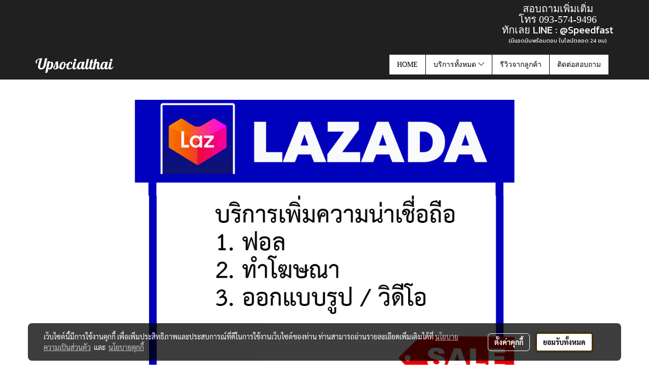

--- FILE ---
content_type: application/javascript
request_url: https://cloud.makewebstatic.com/makeweb/prod/js/scrollPosStyler.min.js?v=202012190947
body_size: -64
content:
/*ScrollPos-Styler v0.7.0 https://github.com/acch/scrollpos-styler*/
var ScrollPosStyler=function(s,e){"use strict";function t(){n=e.pageYOffset;for(var s=[],t=0;i[t];++t){var a=i[t],l=a.getAttribute(m)||o,r=a.classList.contains(c);r&&n>l?s.push({element:a,addClass:f,removeClass:c}):!r&&n<=l&&s.push({element:a,addClass:c,removeClass:f})}return s}function a(s){for(var e=0;s[e];++e){var t=s[e];t.element.classList.add(t.addClass),t.element.classList.remove(t.removeClass)}l=!1}var n=0,l=!1,o=1,r="sps",i=s.getElementsByClassName(r),c="sps--abv",f="sps--blw",m="data-sps-offset",u={init:function(n){l=!0,n&&(n.spsClass&&(r=n.spsClass,i=s.getElementsByClassName(r)),o=n.scrollOffsetY||o,c=n.classAbove||c,f=n.classBelow||f,m=n.offsetTag||m);var u=t();u.length>0?e.requestAnimationFrame(function(){a(u)}):l=!1}};return s.addEventListener("DOMContentLoaded",function(){e.setTimeout(u.init,1)}),e.addEventListener("scroll",function(){if(!l){var s=t();s.length>0&&(l=!0,e.requestAnimationFrame(function(){a(s)}))}}),u}(document,window);


--- FILE ---
content_type: application/javascript
request_url: https://cloud.makewebstatic.com/makeweb/prod/js/formValidation.min.js?v=202508191712
body_size: 29740
content:
/*!
 * FormValidation (http://formvalidation.io)
 * The best jQuery plugin to validate form fields. Support Bootstrap, Foundation, Pure, SemanticUI, UIKit frameworks
 *
 * @version     v0.6.1-dev, built on 2015-01-30 10:13:05 AM
 * @author      https://twitter.com/nghuuphuoc
 * @copyright   (c) 2013 - 2015 Nguyen Huu Phuoc
 * @license     http://formvalidation.io/license/
 */
if(window.FormValidation={AddOn:{},Framework:{},I18n:{},Validator:{}},"undefined"==typeof jQuery)throw new Error("FormValidation requires jQuery");!function(a){var b=a.fn.jquery.split(" ")[0].split(".");if(+b[0]<2&&+b[1]<9||1===+b[0]&&9===+b[1]&&+b[2]<1)throw new Error("FormValidation requires jQuery version 1.9.1 or higher")}(jQuery),function(a){FormValidation.Base=function(b,c,d){this.$form=a(b),this.options=a.extend({},a.fn.formValidation.DEFAULT_OPTIONS,c),this._namespace=d||"fv",this.$invalidFields=a([]),this.$submitButton=null,this.$hiddenButton=null,this.STATUS_NOT_VALIDATED="NOT_VALIDATED",this.STATUS_VALIDATING="VALIDATING",this.STATUS_INVALID="INVALID",this.STATUS_VALID="VALID";var e=function(){for(var a=3,b=document.createElement("div"),c=b.all||[];b.innerHTML="<!--[if gt IE "+ ++a+"]><br><![endif]-->",c[0];);return a>4?a:!a}(),f=document.createElement("div");this._changeEvent=9!==e&&"oninput"in f?"input":"keyup",this._submitIfValid=null,this._cacheFields={},this._init()},FormValidation.Base.prototype={constructor:FormValidation.Base,_exceedThreshold:function(b){var c=this._namespace,d=b.attr("data-"+c+"-field"),e=this.options.fields[d].threshold||this.options.threshold;if(!e)return!0;var f=-1!==a.inArray(b.attr("type"),["button","checkbox","file","hidden","image","radio","reset","submit"]);return f||b.val().length>=e},_init:function(){var b=this,c=this._namespace,d={addOns:{},autoFocus:this.$form.attr("data-"+c+"-autofocus"),button:{selector:this.$form.attr("data-"+c+"-button-selector")||this.$form.attr("data-"+c+"-submitbuttons"),disabled:this.$form.attr("data-"+c+"-button-disabled")},control:{valid:this.$form.attr("data-"+c+"-control-valid"),invalid:this.$form.attr("data-"+c+"-control-invalid")},err:{clazz:this.$form.attr("data-"+c+"-err-clazz"),container:this.$form.attr("data-"+c+"-err-container")||this.$form.attr("data-"+c+"-container"),parent:this.$form.attr("data-"+c+"-err-parent")},events:{formInit:this.$form.attr("data-"+c+"-events-form-init"),formError:this.$form.attr("data-"+c+"-events-form-error"),formSuccess:this.$form.attr("data-"+c+"-events-form-success"),fieldAdded:this.$form.attr("data-"+c+"-events-field-added"),fieldRemoved:this.$form.attr("data-"+c+"-events-field-removed"),fieldInit:this.$form.attr("data-"+c+"-events-field-init"),fieldError:this.$form.attr("data-"+c+"-events-field-error"),fieldSuccess:this.$form.attr("data-"+c+"-events-field-success"),fieldStatus:this.$form.attr("data-"+c+"-events-field-status"),localeChanged:this.$form.attr("data-"+c+"-events-locale-changed"),validatorError:this.$form.attr("data-"+c+"-events-validator-error"),validatorSuccess:this.$form.attr("data-"+c+"-events-validator-success")},excluded:this.$form.attr("data-"+c+"-excluded"),icon:{valid:this.$form.attr("data-"+c+"-icon-valid")||this.$form.attr("data-"+c+"-feedbackicons-valid"),invalid:this.$form.attr("data-"+c+"-icon-invalid")||this.$form.attr("data-"+c+"-feedbackicons-invalid"),validating:this.$form.attr("data-"+c+"-icon-validating")||this.$form.attr("data-"+c+"-feedbackicons-validating"),feedback:this.$form.attr("data-"+c+"-icon-feedback")},live:this.$form.attr("data-"+c+"-live"),locale:this.$form.attr("data-"+c+"-locale"),message:this.$form.attr("data-"+c+"-message"),onError:this.$form.attr("data-"+c+"-onerror"),onSuccess:this.$form.attr("data-"+c+"-onsuccess"),row:{selector:this.$form.attr("data-"+c+"-row-selector")||this.$form.attr("data-"+c+"-group"),valid:this.$form.attr("data-"+c+"-row-valid"),invalid:this.$form.attr("data-"+c+"-row-invalid"),feedback:this.$form.attr("data-"+c+"-row-feedback")},threshold:this.$form.attr("data-"+c+"-threshold"),trigger:this.$form.attr("data-"+c+"-trigger"),verbose:this.$form.attr("data-"+c+"-verbose"),fields:{}};this.$form.attr("novalidate","novalidate").addClass(this.options.elementClass).on("submit."+c,function(a){a.preventDefault(),b.validate()}).on("click."+c,this.options.button.selector,function(){b.$submitButton=a(this),b._submitIfValid=!0}),(this.options.declarative===!0||"true"===this.options.declarative)&&this.$form.find("[name], [data-"+c+"-field]").each(function(){var e=a(this),f=e.attr("name")||e.attr("data-"+c+"-field"),g=b._parseOptions(e);g&&(e.attr("data-"+c+"-field",f),d.fields[f]=a.extend({},g,d.fields[f]))}),this.options=a.extend(!0,this.options,d),"string"==typeof this.options.err.parent&&(this.options.err.parent=new RegExp(this.options.err.parent)),this.options.container&&(this.options.err.container=this.options.container,delete this.options.container),this.options.feedbackIcons&&(this.options.icon=a.extend(!0,this.options.icon,this.options.feedbackIcons),delete this.options.feedbackIcons),this.options.group&&(this.options.row.selector=this.options.group,delete this.options.group),this.options.submitButtons&&(this.options.button.selector=this.options.submitButtons,delete this.options.submitButtons),FormValidation.I18n[this.options.locale]||(this.options.locale=a.fn.formValidation.DEFAULT_OPTIONS.locale),(this.options.declarative===!0||"true"===this.options.declarative)&&(this.options=a.extend(!0,this.options,{addOns:this._parseAddOnOptions()})),this.$hiddenButton=a("<button/>").attr("type","submit").prependTo(this.$form).addClass("fv-hidden-submit").css({display:"none",width:0,height:0}),this.$form.on("click."+this._namespace,'[type="submit"]',function(c){if(!c.isDefaultPrevented()){var d=a(c.target),e=d.is('[type="submit"]')?d.eq(0):d.parent('[type="submit"]').eq(0);!b.options.button.selector||e.is(b.options.button.selector)||e.is(b.$hiddenButton)||b.$form.off("submit."+b._namespace).submit()}});for(var e in this.options.fields)this._initField(e);for(var f in this.options.addOns)"function"==typeof FormValidation.AddOn[f].init&&FormValidation.AddOn[f].init(this,this.options.addOns[f]);this.$form.trigger(a.Event(this.options.events.formInit),{bv:this,fv:this,options:this.options}),this.options.onSuccess&&this.$form.on(this.options.events.formSuccess,function(a){FormValidation.Helper.call(b.options.onSuccess,[a])}),this.options.onError&&this.$form.on(this.options.events.formError,function(a){FormValidation.Helper.call(b.options.onError,[a])})},_initField:function(b){var c=this._namespace,d=a([]);switch(typeof b){case"object":d=b,b=b.attr("data-"+c+"-field");break;case"string":d=this.getFieldElements(b),d.attr("data-"+c+"-field",b)}if(0!==d.length&&null!==this.options.fields[b]&&null!==this.options.fields[b].validators){var e;for(e in this.options.fields[b].validators)FormValidation.Validator[e]||delete this.options.fields[b].validators[e];null===this.options.fields[b].enabled&&(this.options.fields[b].enabled=!0);for(var f=this,g=d.length,h=d.attr("type"),i=1===g||"radio"===h||"checkbox"===h,j=this._getFieldTrigger(d.eq(0)),k=a.map(j,function(a){return a+".update."+c}).join(" "),l=0;g>l;l++){var m=d.eq(l),n=this.options.fields[b].row||this.options.row.selector,o=m.closest(n),p="function"==typeof(this.options.fields[b].container||this.options.fields[b].err||this.options.err.container)?(this.options.fields[b].container||this.options.fields[b].err||this.options.err.container).call(this,m,this):this.options.fields[b].container||this.options.fields[b].err||this.options.err.container,q=p&&"tooltip"!==p&&"popover"!==p?a(p):this._getMessageContainer(m,n);p&&"tooltip"!==p&&"popover"!==p&&q.addClass(this.options.err.clazz),q.find("."+this.options.err.clazz.split(" ").join(".")+"[data-"+c+"-validator][data-"+c+'-for="'+b+'"]').remove(),o.find("i[data-"+c+'-icon-for="'+b+'"]').remove(),m.off(k).on(k,function(){f.updateStatus(a(this),f.STATUS_NOT_VALIDATED)}),m.data(c+".messages",q);for(e in this.options.fields[b].validators)m.data(c+".result."+e,this.STATUS_NOT_VALIDATED),i&&l!==g-1||a("<small/>").css("display","none").addClass(this.options.err.clazz).attr("data-"+c+"-validator",e).attr("data-"+c+"-for",b).attr("data-"+c+"-result",this.STATUS_NOT_VALIDATED).html(this._getMessage(b,e)).appendTo(q),"function"==typeof FormValidation.Validator[e].init&&FormValidation.Validator[e].init(this,m,this.options.fields[b].validators[e]);if(this.options.fields[b].icon!==!1&&"false"!==this.options.fields[b].icon&&this.options.icon&&this.options.icon.valid&&this.options.icon.invalid&&this.options.icon.validating&&(!i||l===g-1)){o.addClass(this.options.row.feedback);var r=a("<i/>").css("display","none").addClass(this.options.icon.feedback).attr("data-"+c+"-icon-for",b).insertAfter(m);(i?d:m).data(c+".icon",r),("tooltip"===p||"popover"===p)&&((i?d:m).on(this.options.events.fieldError,function(){o.addClass("fv-has-tooltip")}).on(this.options.events.fieldSuccess,function(){o.removeClass("fv-has-tooltip")}),m.off("focus.container."+c).on("focus.container."+c,function(){f._showTooltip(m,p)}).off("blur.container."+c).on("blur.container."+c,function(){f._hideTooltip(m,p)})),"string"==typeof this.options.fields[b].icon&&"true"!==this.options.fields[b].icon?r.appendTo(a(this.options.fields[b].icon)):this._fixIcon(m,r)}}d.on(this.options.events.fieldSuccess,function(a,b){var c=f.getOptions(b.field,null,"onSuccess");c&&FormValidation.Helper.call(c,[a,b])}).on(this.options.events.fieldError,function(a,b){var c=f.getOptions(b.field,null,"onError");c&&FormValidation.Helper.call(c,[a,b])}).on(this.options.events.fieldStatus,function(a,b){var c=f.getOptions(b.field,null,"onStatus");c&&FormValidation.Helper.call(c,[a,b])}).on(this.options.events.validatorError,function(a,b){var c=f.getOptions(b.field,b.validator,"onError");c&&FormValidation.Helper.call(c,[a,b])}).on(this.options.events.validatorSuccess,function(a,b){var c=f.getOptions(b.field,b.validator,"onSuccess");c&&FormValidation.Helper.call(c,[a,b])}),this.onLiveChange(d,"live",function(){f._exceedThreshold(a(this))&&f.validateField(a(this))}),d.trigger(a.Event(this.options.events.fieldInit),{bv:this,fv:this,field:b,element:d})}},_isExcluded:function(b){var c=this._namespace,d=b.attr("data-"+c+"-excluded"),e=b.attr("data-"+c+"-field")||b.attr("name");switch(!0){case!!e&&this.options.fields&&this.options.fields[e]&&("true"===this.options.fields[e].excluded||this.options.fields[e].excluded===!0):case"true"===d:case""===d:return!0;case!!e&&this.options.fields&&this.options.fields[e]&&("false"===this.options.fields[e].excluded||this.options.fields[e].excluded===!1):case"false"===d:return!1;default:if(this.options.excluded){"string"==typeof this.options.excluded&&(this.options.excluded=a.map(this.options.excluded.split(","),function(b){return a.trim(b)}));for(var f=this.options.excluded.length,g=0;f>g;g++)if("string"==typeof this.options.excluded[g]&&b.is(this.options.excluded[g])||"function"==typeof this.options.excluded[g]&&this.options.excluded[g].call(this,b,this)===!0)return!0}return!1}},_getFieldTrigger:function(a){var b=this._namespace,c=a.data(b+".trigger");if(c)return c;var d=a.attr("type"),e=a.attr("data-"+b+"-field"),f="radio"===d||"checkbox"===d||"file"===d||"SELECT"===a.get(0).tagName?"change":this._changeEvent;return c=((this.options.fields[e]?this.options.fields[e].trigger:null)||this.options.trigger||f).split(" "),a.data(b+".trigger",c),c},_getMessage:function(a,b){if(!(this.options.fields[a]&&FormValidation.Validator[b]&&this.options.fields[a].validators&&this.options.fields[a].validators[b]))return"";switch(!0){case!!this.options.fields[a].validators[b].message:return this.options.fields[a].validators[b].message;case!!this.options.fields[a].message:return this.options.fields[a].message;case!!FormValidation.I18n[this.options.locale]&&!!FormValidation.I18n[this.options.locale][b]&&!!FormValidation.I18n[this.options.locale][b]["default"]:return FormValidation.I18n[this.options.locale][b]["default"];default:return this.options.message}},_getMessageContainer:function(a,b){if(!this.options.err.parent)throw new Error("The err.parent option is not defined");var c=a.parent();if(c.is(b))return c;var d=c.attr("class");return d&&this.options.err.parent.test(d)?c:this._getMessageContainer(c,b)},_parseAddOnOptions:function(){var a=this._namespace,b=this.$form.attr("data-"+a+"-addons"),c=this.options.addOns||{};if(b){b=b.replace(/\s/g,"").split(",");for(var d=0;d<b.length;d++)c[b[d]]||(c[b[d]]={})}var e,f,g,h;for(e in c)if(FormValidation.AddOn[e]){if(f=FormValidation.AddOn[e].html5Attributes)for(g in f)h=this.$form.attr("data-"+a+"-addons-"+e.toLowerCase()+"-"+g.toLowerCase()),h&&(c[e][f[g]]=h)}else delete c[e];return c},_parseOptions:function(b){var c,d,e,f,g,h,i,j,k,l=this._namespace,m=b.attr("name")||b.attr("data-"+l+"-field"),n={};for(d in FormValidation.Validator)if(c=FormValidation.Validator[d],e="data-"+l+"-"+d.toLowerCase(),f=b.attr(e)+"",k="function"==typeof c.enableByHtml5?c.enableByHtml5(b):null,k&&"false"!==f||k!==!0&&(""===f||"true"===f||e===f.toLowerCase())){c.html5Attributes=a.extend({},{message:"message",onerror:"onError",onsuccess:"onSuccess",transformer:"transformer"},c.html5Attributes),n[d]=a.extend({},k===!0?{}:k,n[d]);for(j in c.html5Attributes)g=c.html5Attributes[j],h="data-"+l+"-"+d.toLowerCase()+"-"+j,i=b.attr(h),i&&("true"===i||h===i.toLowerCase()?i=!0:"false"===i&&(i=!1),n[d][g]=i)}var o={autoFocus:b.attr("data-"+l+"-autofocus"),err:b.attr("data-"+l+"-err-container")||b.attr("data-"+l+"-container"),excluded:b.attr("data-"+l+"-excluded"),icon:b.attr("data-"+l+"-icon")||b.attr("data-"+l+"-feedbackicons")||(this.options.fields&&this.options.fields[m]?this.options.fields[m].feedbackIcons:null),message:b.attr("data-"+l+"-message"),onError:b.attr("data-"+l+"-onerror"),onStatus:b.attr("data-"+l+"-onstatus"),onSuccess:b.attr("data-"+l+"-onsuccess"),row:b.attr("data-"+l+"-row")||b.attr("data-"+l+"-group")||(this.options.fields&&this.options.fields[m]?this.options.fields[m].group:null),selector:b.attr("data-"+l+"-selector"),threshold:b.attr("data-"+l+"-threshold"),transformer:b.attr("data-"+l+"-transformer"),trigger:b.attr("data-"+l+"-trigger"),verbose:b.attr("data-"+l+"-verbose"),validators:n},p=a.isEmptyObject(o),q=a.isEmptyObject(n);return!q||!p&&this.options.fields&&this.options.fields[m]?(o.validators=n,o):null},_submit:function(){var b=this.isValid();if(null!==b){var c=b?this.options.events.formSuccess:this.options.events.formError,d=a.Event(c);this.$form.trigger(d),this.$submitButton&&(b?this._onSuccess(d):this._onError(d))}},_onError:function(b){if(!b.isDefaultPrevented()){if("submitted"===this.options.live){this.options.live="enabled";var c=this;for(var d in this.options.fields)!function(b){var d=c.getFieldElements(b);d.length&&c.onLiveChange(d,"live",function(){c._exceedThreshold(a(this))&&c.validateField(a(this))})}(d)}for(var e=this._namespace,f=0;f<this.$invalidFields.length;f++){var g=this.$invalidFields.eq(f),h=this.isOptionEnabled(g.attr("data-"+e+"-field"),"autoFocus");if(h){g.focus();break}}}},_onFieldValidated:function(b,c){var d=this._namespace,e=b.attr("data-"+d+"-field"),f=this.options.fields[e].validators,g={},h=0,i={bv:this,fv:this,field:e,element:b,validator:c,result:b.data(d+".response."+c)};if(c)switch(b.data(d+".result."+c)){case this.STATUS_INVALID:b.trigger(a.Event(this.options.events.validatorError),i);break;case this.STATUS_VALID:b.trigger(a.Event(this.options.events.validatorSuccess),i)}g[this.STATUS_NOT_VALIDATED]=0,g[this.STATUS_VALIDATING]=0,g[this.STATUS_INVALID]=0,g[this.STATUS_VALID]=0;for(var j in f)if(f[j].enabled!==!1){h++;var k=b.data(d+".result."+j);k&&g[k]++}g[this.STATUS_VALID]===h?(this.$invalidFields=this.$invalidFields.not(b),b.trigger(a.Event(this.options.events.fieldSuccess),i)):(0===g[this.STATUS_NOT_VALIDATED]||!this.isOptionEnabled(e,"verbose"))&&0===g[this.STATUS_VALIDATING]&&g[this.STATUS_INVALID]>0&&(this.$invalidFields=this.$invalidFields.add(b),b.trigger(a.Event(this.options.events.fieldError),i))},_onSuccess:function(a){a.isDefaultPrevented()||this.disableSubmitButtons(!0).defaultSubmit()},_fixIcon:function(){},_createTooltip:function(){},_destroyTooltip:function(){},_hideTooltip:function(){},_showTooltip:function(){},defaultSubmit:function(){var b=this._namespace;this.$submitButton&&a("<input/>").attr({type:"hidden",name:this.$submitButton.attr("name")}).attr("data-"+b+"-submit-hidden","").val(this.$submitButton.val()).appendTo(this.$form),this.$form.off("submit."+b).submit()},disableSubmitButtons:function(a){return a?"disabled"!==this.options.live&&this.$form.find(this.options.button.selector).attr("disabled","disabled").addClass(this.options.button.disabled):this.$form.find(this.options.button.selector).removeAttr("disabled").removeClass(this.options.button.disabled),this},getFieldElements:function(b){if(!this._cacheFields[b])if(this.options.fields[b]&&this.options.fields[b].selector){var c=this.$form.find(this.options.fields[b].selector);this._cacheFields[b]=c.length?c:a(this.options.fields[b].selector)}else this._cacheFields[b]=this.$form.find('[name="'+b+'"]');return this._cacheFields[b]},getFieldValue:function(a,b){var c,d=this._namespace;if("string"==typeof a){if(c=this.getFieldElements(a),0===c.length)return null}else c=a,a=c.attr("data-"+d+"-field");if(!a||!this.options.fields[a])return c.val();var e=(this.options.fields[a].validators&&this.options.fields[a].validators[b]?this.options.fields[a].validators[b].transformer:null)||this.options.fields[a].transformer;return e?FormValidation.Helper.call(e,[c,b,this]):c.val()},getNamespace:function(){return this._namespace},getOptions:function(a,b,c){var d=this._namespace;if(!a)return c?this.options[c]:this.options;if("object"==typeof a&&(a=a.attr("data-"+d+"-field")),!this.options.fields[a])return null;var e=this.options.fields[a];return b?e.validators&&e.validators[b]?c?e.validators[b][c]:e.validators[b]:null:c?e[c]:e},getStatus:function(a,b){var c=this._namespace;switch(typeof a){case"object":return a.data(c+".result."+b);case"string":default:return this.getFieldElements(a).eq(0).data(c+".result."+b)}},isOptionEnabled:function(a,b){return!this.options.fields[a]||"true"!==this.options.fields[a][b]&&this.options.fields[a][b]!==!0?!this.options.fields[a]||"false"!==this.options.fields[a][b]&&this.options.fields[a][b]!==!1?"true"===this.options[b]||this.options[b]===!0:!1:!0},isValid:function(){for(var a in this.options.fields){var b=this.isValidField(a);if(null===b)return null;if(b===!1)return!1}return!0},isValidContainer:function(b){var c=this,d=this._namespace,e=[],f="string"==typeof b?a(b):b;if(0===f.length)return!0;f.find("[data-"+d+"-field]").each(function(){var b=a(this);c._isExcluded(b)||e.push(b)});for(var g=e.length,h=0;g>h;h++){var i=e[h],j=i.attr("data-"+d+"-field"),k=i.data(d+".messages").find("."+this.options.err.clazz.split(" ").join(".")+"[data-"+d+"-validator][data-"+d+'-for="'+j+'"]');if(k.filter("[data-"+d+'-result="'+this.STATUS_INVALID+'"]').length>0)return!1;if(k.filter("[data-"+d+'-result="'+this.STATUS_NOT_VALIDATED+'"]').length>0||k.filter("[data-"+d+'-result="'+this.STATUS_VALIDATING+'"]').length>0)return null}return!0},isValidField:function(b){var c=this._namespace,d=a([]);switch(typeof b){case"object":d=b,b=b.attr("data-"+c+"-field");break;case"string":d=this.getFieldElements(b)}if(0===d.length||!this.options.fields[b]||this.options.fields[b].enabled===!1)return!0;for(var e,f,g,h=d.attr("type"),i="radio"===h||"checkbox"===h?1:d.length,j=0;i>j;j++)if(e=d.eq(j),!this._isExcluded(e))for(f in this.options.fields[b].validators)if(this.options.fields[b].validators[f].enabled!==!1){if(g=e.data(c+".result."+f),g===this.STATUS_VALIDATING||g===this.STATUS_NOT_VALIDATED)return null;if(g===this.STATUS_INVALID)return!1}return!0},offLiveChange:function(b,c){if(null===b||0===b.length)return this;var d=this._namespace,e=this._getFieldTrigger(b.eq(0)),f=a.map(e,function(a){return a+"."+c+"."+d}).join(" ");return b.off(f),this},onLiveChange:function(b,c,d){if(null===b||0===b.length)return this;var e=this._namespace,f=this._getFieldTrigger(b.eq(0)),g=a.map(f,function(a){return a+"."+c+"."+e}).join(" ");switch(this.options.live){case"submitted":break;case"disabled":b.off(g);break;case"enabled":default:b.off(g).on(g,function(){d.apply(this,arguments)})}return this},updateMessage:function(b,c,d){var e=this,f=this._namespace,g=a([]);switch(typeof b){case"object":g=b,b=b.attr("data-"+f+"-field");break;case"string":g=this.getFieldElements(b)}g.each(function(){a(this).data(f+".messages").find("."+e.options.err.clazz+"[data-"+f+'-validator="'+c+'"][data-'+f+'-for="'+b+'"]').html(d)})},updateStatus:function(b,c,d){var e=this._namespace,f=a([]);switch(typeof b){case"object":f=b,b=b.attr("data-"+e+"-field");break;case"string":f=this.getFieldElements(b)}if(!b||!this.options.fields[b])return this;c===this.STATUS_NOT_VALIDATED&&(this._submitIfValid=!1);for(var g=this,h=f.attr("type"),i=this.options.fields[b].row||this.options.row.selector,j="radio"===h||"checkbox"===h?1:f.length,k=0;j>k;k++){var l=f.eq(k);if(!this._isExcluded(l)){var m=l.closest(i),n=l.data(e+".messages"),o=n.find("."+this.options.err.clazz.split(" ").join(".")+"[data-"+e+"-validator][data-"+e+'-for="'+b+'"]'),p=d?o.filter("[data-"+e+'-validator="'+d+'"]'):o,q=l.data(e+".icon"),r="function"==typeof(this.options.fields[b].container||this.options.fields[b].err||this.options.err.container)?(this.options.fields[b].container||this.options.fields[b].err||this.options.err.container).call(this,l,this):this.options.fields[b].container||this.options.fields[b].err||this.options.err.container,s=null;if(d)l.data(e+".result."+d,c);else for(var t in this.options.fields[b].validators)l.data(e+".result."+t,c);switch(p.attr("data-"+e+"-result",c),c){case this.STATUS_VALIDATING:s=null,this.disableSubmitButtons(!0),l.removeClass(this.options.control.valid).removeClass(this.options.control.invalid),m.removeClass(this.options.row.valid).removeClass(this.options.row.invalid),q&&q.removeClass(this.options.icon.valid).removeClass(this.options.icon.invalid).addClass(this.options.icon.validating).show();break;case this.STATUS_INVALID:s=!1,this.disableSubmitButtons(!0),l.removeClass(this.options.control.valid).addClass(this.options.control.invalid),m.removeClass(this.options.row.valid).addClass(this.options.row.invalid),q&&q.removeClass(this.options.icon.valid).removeClass(this.options.icon.validating).addClass(this.options.icon.invalid).show();break;case this.STATUS_VALID:var u=o.filter("[data-"+e+'-result="'+this.STATUS_VALIDATING+'"]').length>0,v=o.filter("[data-"+e+'-result="'+this.STATUS_NOT_VALIDATED+'"]').length>0;if(s=u||v?null:o.filter("[data-"+e+'-result="'+this.STATUS_VALID+'"]').length===o.length,l.removeClass(this.options.control.valid).removeClass(this.options.control.invalid),s===!0){var w=this.isValid();null!==w&&this.disableSubmitButtons(!w),l.addClass(this.options.control.valid)}else s===!1&&(this.disableSubmitButtons(!0),l.addClass(this.options.control.invalid));q&&q.removeClass(this.options.icon.invalid).removeClass(this.options.icon.validating).removeClass(this.options.icon.valid).addClass(null===s?"":s?this.options.icon.valid:u?this.options.icon.validating:this.options.icon.invalid).show();var x=this.isValidContainer(m);null!==x&&m.removeClass(this.options.row.valid).removeClass(this.options.row.invalid).addClass(x?this.options.row.valid:this.options.row.invalid);break;case this.STATUS_NOT_VALIDATED:default:s=null,this.disableSubmitButtons(!1),l.removeClass(this.options.control.valid).removeClass(this.options.control.invalid),m.removeClass(this.options.row.valid).removeClass(this.options.row.invalid),q&&q.removeClass(this.options.icon.valid).removeClass(this.options.icon.invalid).removeClass(this.options.icon.validating).hide()}!q||"tooltip"!==r&&"popover"!==r?c===this.STATUS_INVALID?p.show():p.hide():s===!1?this._createTooltip(l,o.filter("[data-"+e+'-result="'+g.STATUS_INVALID+'"]').eq(0).html(),r):this._destroyTooltip(l,r),l.trigger(a.Event(this.options.events.fieldStatus),{bv:this,fv:this,field:b,element:l,status:c}),this._onFieldValidated(l,d)}}return this},validate:function(){if(a.isEmptyObject(this.options.fields))return this._submit(),this;this.disableSubmitButtons(!0),this._submitIfValid=!1;for(var b in this.options.fields)this.validateField(b);return this._submit(),this._submitIfValid=!0,this},validateField:function(b){var c=this._namespace,d=a([]);switch(typeof b){case"object":d=b,b=b.attr("data-"+c+"-field");break;case"string":d=this.getFieldElements(b)}if(0===d.length||!this.options.fields[b]||this.options.fields[b].enabled===!1)return this;for(var e,f,g=this,h=d.attr("type"),i="radio"===h||"checkbox"===h?1:d.length,j="radio"===h||"checkbox"===h,k=this.options.fields[b].validators,l=this.isOptionEnabled(b,"verbose"),m=0;i>m;m++){var n=d.eq(m);if(!this._isExcluded(n)){var o=!1;for(e in k){if(n.data(c+".dfs."+e)&&n.data(c+".dfs."+e).reject(),o)break;var p=n.data(c+".result."+e);if(p!==this.STATUS_VALID&&p!==this.STATUS_INVALID)if(k[e].enabled!==!1){if(n.data(c+".result."+e,this.STATUS_VALIDATING),f=FormValidation.Validator[e].validate(this,n,k[e]),"object"==typeof f&&f.resolve)this.updateStatus(j?b:n,this.STATUS_VALIDATING,e),n.data(c+".dfs."+e,f),f.done(function(a,b,d){a.removeData(c+".dfs."+b).data(c+".response."+b,d),d.message&&g.updateMessage(a,b,d.message),g.updateStatus(j?a.attr("data-"+c+"-field"):a,d.valid?g.STATUS_VALID:g.STATUS_INVALID,b),d.valid&&g._submitIfValid===!0?g._submit():d.valid||l||(o=!0)});else if("object"==typeof f&&void 0!==f.valid){if(n.data(c+".response."+e,f),f.message&&this.updateMessage(j?b:n,e,f.message),this.updateStatus(j?b:n,f.valid?this.STATUS_VALID:this.STATUS_INVALID,e),!f.valid&&!l)break}else if("boolean"==typeof f&&(n.data(c+".response."+e,f),this.updateStatus(j?b:n,f?this.STATUS_VALID:this.STATUS_INVALID,e),!f&&!l))break}else this.updateStatus(j?b:n,this.STATUS_VALID,e);else this._onFieldValidated(n,e)}}}return this},addField:function(b,c){var d=this._namespace,e=a([]);switch(typeof b){case"object":e=b,b=b.attr("data-"+d+"-field")||b.attr("name");break;case"string":delete this._cacheFields[b],e=this.getFieldElements(b)}e.attr("data-"+d+"-field",b);for(var f=e.attr("type"),g="radio"===f||"checkbox"===f?1:e.length,h=0;g>h;h++){var i=e.eq(h),j=this._parseOptions(i);j=null===j?c:a.extend(!0,c,j),this.options.fields[b]=a.extend(!0,this.options.fields[b],j),this._cacheFields[b]=this._cacheFields[b]?this._cacheFields[b].add(i):i,this._initField("checkbox"===f||"radio"===f?b:i)}return this.disableSubmitButtons(!1),this.$form.trigger(a.Event(this.options.events.fieldAdded),{field:b,element:e,options:this.options.fields[b]}),this},destroy:function(){var a,b,c,d,e,f,g,h=this._namespace;for(b in this.options.fields)for(c=this.getFieldElements(b),a=0;a<c.length;a++){d=c.eq(a);for(e in this.options.fields[b].validators)d.data(h+".dfs."+e)&&d.data(h+".dfs."+e).reject(),d.removeData(h+".result."+e).removeData(h+".response."+e).removeData(h+".dfs."+e),"function"==typeof FormValidation.Validator[e].destroy&&FormValidation.Validator[e].destroy(this,d,this.options.fields[b].validators[e])}for(b in this.options.fields)for(c=this.getFieldElements(b),g=this.options.fields[b].row||this.options.row.selector,a=0;a<c.length;a++){d=c.eq(a),d.data(h+".messages").find("."+this.options.err.clazz.split(" ").join(".")+"[data-"+h+"-validator][data-"+h+'-for="'+b+'"]').remove().end().end().removeData(h+".messages").closest(g).removeClass(this.options.row.valid).removeClass(this.options.row.invalid).removeClass(this.options.row.feedback).end().off("."+h).removeAttr("data-"+h+"-field");var i="function"==typeof(this.options.fields[b].container||this.options.fields[b].err||this.options.err.container)?(this.options.fields[b].container||this.options.fields[b].err||this.options.err.container).call(this,d,this):this.options.fields[b].container||this.options.fields[b].err||this.options.err.container;("tooltip"===i||"popover"===i)&&this._destroyTooltip(d,i),f=d.data(h+".icon"),f&&f.remove(),d.removeData(h+".icon").removeData(h+".trigger")}for(var j in this.options.addOns)"function"==typeof FormValidation.AddOn[j].destroy&&FormValidation.AddOn[j].destroy(this,this.options.addOns[j]);this.disableSubmitButtons(!1),this.$hiddenButton.remove(),this.$form.removeClass(this.options.elementClass).off("."+h).removeData("bootstrapValidator").removeData("formValidation").find("[data-"+h+"-submit-hidden]").remove().end().find('[type="submit"]').off("click."+h)},enableFieldValidators:function(a,b,c){var d=this.options.fields[a].validators;if(c&&d&&d[c]&&d[c].enabled!==b)this.options.fields[a].validators[c].enabled=b,this.updateStatus(a,this.STATUS_NOT_VALIDATED,c);else if(!c&&this.options.fields[a].enabled!==b){this.options.fields[a].enabled=b;for(var e in d)this.enableFieldValidators(a,b,e)}return this},getDynamicOption:function(a,b){var c="string"==typeof a?this.getFieldElements(a):a,d=c.val();if("function"==typeof b)return FormValidation.Helper.call(b,[d,this,c]);if("string"==typeof b){var e=this.getFieldElements(b);return e.length?e.val():FormValidation.Helper.call(b,[d,this,c])||b}return null},getForm:function(){return this.$form},getInvalidFields:function(){return this.$invalidFields},getLocale:function(){return this.options.locale},getMessages:function(b,c){var d=this,e=this._namespace,f=[],g=a([]);switch(!0){case b&&"object"==typeof b:g=b;break;case b&&"string"==typeof b:var h=this.getFieldElements(b);if(h.length>0){var i=h.attr("type");g="radio"===i||"checkbox"===i?h.eq(0):h}break;default:g=this.$invalidFields}var j=c?"[data-"+e+'-validator="'+c+'"]':"";return g.each(function(){f=f.concat(a(this).data(e+".messages").find("."+d.options.err.clazz+"[data-"+e+'-for="'+a(this).attr("data-"+e+"-field")+'"][data-'+e+'-result="'+d.STATUS_INVALID+'"]'+j).map(function(){var b=a(this).attr("data-"+e+"-validator"),c=a(this).attr("data-"+e+"-for");return d.options.fields[c].validators[b].enabled===!1?"":a(this).html()}).get())}),f},getSubmitButton:function(){return this.$submitButton},removeField:function(b){var c=this._namespace,d=a([]);switch(typeof b){case"object":d=b,b=b.attr("data-"+c+"-field")||b.attr("name"),d.attr("data-"+c+"-field",b);break;case"string":d=this.getFieldElements(b)}if(0===d.length)return this;for(var e=d.attr("type"),f="radio"===e||"checkbox"===e?1:d.length,g=0;f>g;g++){var h=d.eq(g);this.$invalidFields=this.$invalidFields.not(h),this._cacheFields[b]=this._cacheFields[b].not(h)}return this._cacheFields[b]&&0!==this._cacheFields[b].length||delete this.options.fields[b],("checkbox"===e||"radio"===e)&&this._initField(b),this.disableSubmitButtons(!1),this.$form.trigger(a.Event(this.options.events.fieldRemoved),{field:b,element:d}),this},resetField:function(b,c){var d=this._namespace,e=a([]);switch(typeof b){case"object":e=b,b=b.attr("data-"+d+"-field");break;case"string":e=this.getFieldElements(b)}var f=e.length;if(this.options.fields[b])for(var g=0;f>g;g++)for(var h in this.options.fields[b].validators)e.eq(g).removeData(d+".dfs."+h);if(this.updateStatus(b,this.STATUS_NOT_VALIDATED),c){var i=e.attr("type");"radio"===i||"checkbox"===i?e.prop("checked",!1).removeAttr("selected"):e.val("")}return this},resetForm:function(b){for(var c in this.options.fields)this.resetField(c,b);return this.$invalidFields=a([]),this.$submitButton=null,this.disableSubmitButtons(!1),this},revalidateField:function(a){return this.updateStatus(a,this.STATUS_NOT_VALIDATED).validateField(a),this},setLocale:function(b){return this.options.locale=b,this.$form.trigger(a.Event(this.options.events.localeChanged),{locale:b,bv:this,fv:this}),this},updateOption:function(a,b,c,d){var e=this._namespace;return"object"==typeof a&&(a=a.attr("data-"+e+"-field")),this.options.fields[a]&&this.options.fields[a].validators[b]&&(this.options.fields[a].validators[b][c]=d,this.updateStatus(a,this.STATUS_NOT_VALIDATED,b)),this},validateContainer:function(b){var c=this,d=this._namespace,e=[],f="string"==typeof b?a(b):b;if(0===f.length)return this;f.find("[data-"+d+"-field]").each(function(){var b=a(this);c._isExcluded(b)||e.push(b)});for(var g=e.length,h=0;g>h;h++)this.validateField(e[h]);return this}},a.fn.formValidation=function(b){var c=arguments;return this.each(function(){var d=a(this),e=d.data("formValidation"),f="object"==typeof b&&b;if(!e){var g=(f.framework||d.attr("data-fv-framework")||"bootstrap").toLowerCase(),h=g.substr(0,1).toUpperCase()+g.substr(1);
if("undefined"==typeof FormValidation.Framework[h])throw new Error("The class FormValidation.Framework."+h+" is not implemented");e=new FormValidation.Framework[h](this,f),d.addClass("fv-form-"+g).data("formValidation",e)}"string"==typeof b&&e[b].apply(e,Array.prototype.slice.call(c,1))})},a.fn.formValidation.Constructor=FormValidation.Base,a.fn.formValidation.DEFAULT_OPTIONS={autoFocus:!0,declarative:!0,elementClass:"fv-form",events:{formInit:"init.form.fv",formError:"err.form.fv",formSuccess:"success.form.fv",fieldAdded:"added.field.fv",fieldRemoved:"removed.field.fv",fieldInit:"init.field.fv",fieldError:"err.field.fv",fieldSuccess:"success.field.fv",fieldStatus:"status.field.fv",localeChanged:"changed.locale.fv",validatorError:"err.validator.fv",validatorSuccess:"success.validator.fv"},excluded:[":disabled",":hidden",":not(:visible)"],fields:null,live:"enabled",locale:"en_US",message:"This value is not valid",threshold:null,verbose:!0,button:{selector:'[type="submit"]',disabled:""},control:{valid:"",invalid:""},err:{clazz:"",container:null,parent:null},icon:{valid:null,invalid:null,validating:null,feedback:""},row:{selector:null,valid:"",invalid:"",feedback:""}}}(jQuery),function(a){FormValidation.Helper={call:function(a,b){if("function"==typeof a)return a.apply(this,b);if("string"==typeof a){"()"===a.substring(a.length-2)&&(a=a.substring(0,a.length-2));for(var c=a.split("."),d=c.pop(),e=window,f=0;f<c.length;f++)e=e[c[f]];return"undefined"==typeof e[d]?null:e[d].apply(this,b)}},date:function(a,b,c,d){if(isNaN(a)||isNaN(b)||isNaN(c))return!1;if(c.length>2||b.length>2||a.length>4)return!1;if(c=parseInt(c,10),b=parseInt(b,10),a=parseInt(a,10),1e3>a||a>9999||0>=b||b>12)return!1;var e=[31,28,31,30,31,30,31,31,30,31,30,31];if((a%400===0||a%100!==0&&a%4===0)&&(e[1]=29),0>=c||c>e[b-1])return!1;if(d===!0){var f=new Date,g=f.getFullYear(),h=f.getMonth(),i=f.getDate();return g>a||a===g&&h>b-1||a===g&&b-1===h&&i>c}return!0},format:function(b,c){a.isArray(c)||(c=[c]);for(var d in c)b=b.replace("%s",c[d]);return b},luhn:function(a){for(var b=a.length,c=0,d=[[0,1,2,3,4,5,6,7,8,9],[0,2,4,6,8,1,3,5,7,9]],e=0;b--;)e+=d[c][parseInt(a.charAt(b),10)],c^=1;return e%10===0&&e>0},mod11And10:function(a){for(var b=5,c=a.length,d=0;c>d;d++)b=(2*(b||10)%11+parseInt(a.charAt(d),10))%10;return 1===b},mod37And36:function(a,b){b=b||"0123456789ABCDEFGHIJKLMNOPQRSTUVWXYZ";for(var c=b.length,d=a.length,e=Math.floor(c/2),f=0;d>f;f++)e=(2*(e||c)%(c+1)+b.indexOf(a.charAt(f)))%c;return 1===e}}}(jQuery),function(a){FormValidation.I18n=a.extend(!0,FormValidation.I18n||{},{en_US:{base64:{"default":"Please enter a valid base 64 encoded"}}}),FormValidation.Validator.base64={validate:function(a,b){var c=a.getFieldValue(b,"base64");return""===c?!0:/^(?:[A-Za-z0-9+/]{4})*(?:[A-Za-z0-9+/]{2}==|[A-Za-z0-9+/]{3}=|[A-Za-z0-9+/]{4})$/.test(c)}}}(jQuery),function(a){FormValidation.I18n=a.extend(!0,FormValidation.I18n||{},{en_US:{between:{"default":"Please enter a value between %s and %s",notInclusive:"Please enter a value between %s and %s strictly"}}}),FormValidation.Validator.between={html5Attributes:{message:"message",min:"min",max:"max",inclusive:"inclusive"},enableByHtml5:function(a){return"range"===a.attr("type")?{min:a.attr("min"),max:a.attr("max")}:!1},validate:function(b,c,d){var e=b.getFieldValue(c,"between");if(""===e)return!0;if(e=this._format(e),!a.isNumeric(e))return!1;var f=b.getLocale(),g=a.isNumeric(d.min)?d.min:b.getDynamicOption(c,d.min),h=a.isNumeric(d.max)?d.max:b.getDynamicOption(c,d.max),i=this._format(g),j=this._format(h);return e=parseFloat(e),d.inclusive===!0||void 0===d.inclusive?{valid:e>=i&&j>=e,message:FormValidation.Helper.format(d.message||FormValidation.I18n[f].between["default"],[g,h])}:{valid:e>i&&j>e,message:FormValidation.Helper.format(d.message||FormValidation.I18n[f].between.notInclusive,[g,h])}},_format:function(a){return(a+"").replace(",",".")}}}(jQuery),function(a){FormValidation.I18n=a.extend(!0,FormValidation.I18n||{},{en_US:{bic:{"default":"Please enter a valid BIC number"}}}),FormValidation.Validator.bic={validate:function(a,b){var c=a.getFieldValue(b,"bic");return""===c?!0:/^[a-zA-Z]{6}[a-zA-Z0-9]{2}([a-zA-Z0-9]{3})?$/.test(c)}}}(jQuery),function(){FormValidation.Validator.blank={validate:function(){return!0}}}(jQuery),function(a){FormValidation.I18n=a.extend(!0,FormValidation.I18n||{},{en_US:{callback:{"default":"Please enter a valid value"}}}),FormValidation.Validator.callback={html5Attributes:{message:"message",callback:"callback"},validate:function(b,c,d){var e=b.getFieldValue(c,"callback"),f=new a.Deferred,g={valid:!0};if(d.callback){var h=FormValidation.Helper.call(d.callback,[e,b,c]);g="boolean"==typeof h?{valid:h}:h}return f.resolve(c,"callback",g),f}}}(jQuery),function(a){FormValidation.I18n=a.extend(!0,FormValidation.I18n||{},{en_US:{choice:{"default":"Please enter a valid value",less:"Please choose %s options at minimum",more:"Please choose %s options at maximum",between:"Please choose %s - %s options"}}}),FormValidation.Validator.choice={html5Attributes:{message:"message",min:"min",max:"max"},validate:function(b,c,d){var e=b.getLocale(),f=b.getNamespace(),g=c.is("select")?b.getFieldElements(c.attr("data-"+f+"-field")).find("option").filter(":selected").length:b.getFieldElements(c.attr("data-"+f+"-field")).filter(":checked").length,h=d.min?a.isNumeric(d.min)?d.min:b.getDynamicOption(c,d.min):null,i=d.max?a.isNumeric(d.max)?d.max:b.getDynamicOption(c,d.max):null,j=!0,k=d.message||FormValidation.I18n[e].choice["default"];switch((h&&g<parseInt(h,10)||i&&g>parseInt(i,10))&&(j=!1),!0){case!!h&&!!i:k=FormValidation.Helper.format(d.message||FormValidation.I18n[e].choice.between,[parseInt(h,10),parseInt(i,10)]);break;case!!h:k=FormValidation.Helper.format(d.message||FormValidation.I18n[e].choice.less,parseInt(h,10));break;case!!i:k=FormValidation.Helper.format(d.message||FormValidation.I18n[e].choice.more,parseInt(i,10))}return{valid:j,message:k}}}}(jQuery),function(a){FormValidation.I18n=a.extend(!0,FormValidation.I18n||{},{en_US:{color:{"default":"Please enter a valid color"}}}),FormValidation.Validator.color={html5Attributes:{message:"message",type:"type"},enableByHtml5:function(a){return"color"===a.attr("type")},SUPPORTED_TYPES:["hex","rgb","rgba","hsl","hsla","keyword"],KEYWORD_COLORS:["aliceblue","antiquewhite","aqua","aquamarine","azure","beige","bisque","black","blanchedalmond","blue","blueviolet","brown","burlywood","cadetblue","chartreuse","chocolate","coral","cornflowerblue","cornsilk","crimson","cyan","darkblue","darkcyan","darkgoldenrod","darkgray","darkgreen","darkgrey","darkkhaki","darkmagenta","darkolivegreen","darkorange","darkorchid","darkred","darksalmon","darkseagreen","darkslateblue","darkslategray","darkslategrey","darkturquoise","darkviolet","deeppink","deepskyblue","dimgray","dimgrey","dodgerblue","firebrick","floralwhite","forestgreen","fuchsia","gainsboro","ghostwhite","gold","goldenrod","gray","green","greenyellow","grey","honeydew","hotpink","indianred","indigo","ivory","khaki","lavender","lavenderblush","lawngreen","lemonchiffon","lightblue","lightcoral","lightcyan","lightgoldenrodyellow","lightgray","lightgreen","lightgrey","lightpink","lightsalmon","lightseagreen","lightskyblue","lightslategray","lightslategrey","lightsteelblue","lightyellow","lime","limegreen","linen","magenta","maroon","mediumaquamarine","mediumblue","mediumorchid","mediumpurple","mediumseagreen","mediumslateblue","mediumspringgreen","mediumturquoise","mediumvioletred","midnightblue","mintcream","mistyrose","moccasin","navajowhite","navy","oldlace","olive","olivedrab","orange","orangered","orchid","palegoldenrod","palegreen","paleturquoise","palevioletred","papayawhip","peachpuff","peru","pink","plum","powderblue","purple","red","rosybrown","royalblue","saddlebrown","salmon","sandybrown","seagreen","seashell","sienna","silver","skyblue","slateblue","slategray","slategrey","snow","springgreen","steelblue","tan","teal","thistle","tomato","transparent","turquoise","violet","wheat","white","whitesmoke","yellow","yellowgreen"],validate:function(b,c,d){var e=b.getFieldValue(c,"color");if(""===e)return!0;if(this.enableByHtml5(c))return/^#[0-9A-F]{6}$/i.test(e);var f=d.type||this.SUPPORTED_TYPES;a.isArray(f)||(f=f.replace(/s/g,"").split(","));for(var g,h,i=!1,j=0;j<f.length;j++)if(h=f[j],g="_"+h.toLowerCase(),i=i||this[g](e))return!0;return!1},_hex:function(a){return/(^#[0-9A-F]{6}$)|(^#[0-9A-F]{3}$)/i.test(a)},_hsl:function(a){return/^hsl\((\s*(-?\d+)\s*,)(\s*(\b(0?\d{1,2}|100)\b%)\s*,)(\s*(\b(0?\d{1,2}|100)\b%)\s*)\)$/.test(a)},_hsla:function(a){return/^hsla\((\s*(-?\d+)\s*,)(\s*(\b(0?\d{1,2}|100)\b%)\s*,){2}(\s*(0?(\.\d+)?|1(\.0+)?)\s*)\)$/.test(a)},_keyword:function(b){return a.inArray(b,this.KEYWORD_COLORS)>=0},_rgb:function(a){var b=/^rgb\((\s*(\b([01]?\d{1,2}|2[0-4]\d|25[0-5])\b)\s*,){2}(\s*(\b([01]?\d{1,2}|2[0-4]\d|25[0-5])\b)\s*)\)$/,c=/^rgb\((\s*(\b(0?\d{1,2}|100)\b%)\s*,){2}(\s*(\b(0?\d{1,2}|100)\b%)\s*)\)$/;return b.test(a)||c.test(a)},_rgba:function(a){var b=/^rgba\((\s*(\b([01]?\d{1,2}|2[0-4]\d|25[0-5])\b)\s*,){3}(\s*(0?(\.\d+)?|1(\.0+)?)\s*)\)$/,c=/^rgba\((\s*(\b(0?\d{1,2}|100)\b%)\s*,){3}(\s*(0?(\.\d+)?|1(\.0+)?)\s*)\)$/;return b.test(a)||c.test(a)}}}(jQuery),function(a){FormValidation.I18n=a.extend(!0,FormValidation.I18n||{},{en_US:{creditCard:{"default":"Please enter a valid credit card number"}}}),FormValidation.Validator.creditCard={validate:function(b,c){var d=b.getFieldValue(c,"creditCard");if(""===d)return!0;if(/[^0-9-\s]+/.test(d))return!1;if(d=d.replace(/\D/g,""),!FormValidation.Helper.luhn(d))return!1;var e,f,g={AMERICAN_EXPRESS:{length:[15],prefix:["34","37"]},DINERS_CLUB:{length:[14],prefix:["300","301","302","303","304","305","36"]},DINERS_CLUB_US:{length:[16],prefix:["54","55"]},DISCOVER:{length:[16],prefix:["6011","622126","622127","622128","622129","62213","62214","62215","62216","62217","62218","62219","6222","6223","6224","6225","6226","6227","6228","62290","62291","622920","622921","622922","622923","622924","622925","644","645","646","647","648","649","65"]},JCB:{length:[16],prefix:["3528","3529","353","354","355","356","357","358"]},LASER:{length:[16,17,18,19],prefix:["6304","6706","6771","6709"]},MAESTRO:{length:[12,13,14,15,16,17,18,19],prefix:["5018","5020","5038","6304","6759","6761","6762","6763","6764","6765","6766"]},MASTERCARD:{length:[16],prefix:["51","52","53","54","55"]},SOLO:{length:[16,18,19],prefix:["6334","6767"]},UNIONPAY:{length:[16,17,18,19],prefix:["622126","622127","622128","622129","62213","62214","62215","62216","62217","62218","62219","6222","6223","6224","6225","6226","6227","6228","62290","62291","622920","622921","622922","622923","622924","622925"]},VISA:{length:[16],prefix:["4"]}};for(e in g)for(f in g[e].prefix)if(d.substr(0,g[e].prefix[f].length)===g[e].prefix[f]&&-1!==a.inArray(d.length,g[e].length))return{valid:!0,type:e};return!1}}}(jQuery),function(a){FormValidation.I18n=a.extend(!0,FormValidation.I18n||{},{en_US:{cusip:{"default":"Please enter a valid CUSIP number"}}}),FormValidation.Validator.cusip={validate:function(b,c){var d=b.getFieldValue(c,"cusip");if(""===d)return!0;if(d=d.toUpperCase(),!/^[0-9A-Z]{9}$/.test(d))return!1;for(var e=a.map(d.split(""),function(a){var b=a.charCodeAt(0);return b>="A".charCodeAt(0)&&b<="Z".charCodeAt(0)?b-"A".charCodeAt(0)+10:a}),f=e.length,g=0,h=0;f-1>h;h++){var i=parseInt(e[h],10);h%2!==0&&(i*=2),i>9&&(i-=9),g+=i}return g=(10-g%10)%10,g===parseInt(e[f-1],10)}}}(jQuery),function(a){FormValidation.I18n=a.extend(!0,FormValidation.I18n||{},{en_US:{cvv:{"default":"Please enter a valid CVV number"}}}),FormValidation.Validator.cvv={html5Attributes:{message:"message",ccfield:"creditCardField"},init:function(a,b,c){if(c.creditCardField){var d=a.getFieldElements(c.creditCardField);a.onLiveChange(d,"live_cvv",function(){var c=a.getStatus(b,"cvv");c!==a.STATUS_NOT_VALIDATED&&a.revalidateField(b)})}},destroy:function(a,b,c){if(c.creditCardField){var d=a.getFieldElements(c.creditCardField);a.offLiveChange(d,"live_cvv")}},validate:function(b,c,d){var e=b.getFieldValue(c,"cvv");if(""===e)return!0;if(!/^[0-9]{3,4}$/.test(e))return!1;if(!d.creditCardField)return!0;var f=b.getFieldElements(d.creditCardField).val();if(""===f)return!0;f=f.replace(/\D/g,"");var g,h,i={AMERICAN_EXPRESS:{length:[15],prefix:["34","37"]},DINERS_CLUB:{length:[14],prefix:["300","301","302","303","304","305","36"]},DINERS_CLUB_US:{length:[16],prefix:["54","55"]},DISCOVER:{length:[16],prefix:["6011","622126","622127","622128","622129","62213","62214","62215","62216","62217","62218","62219","6222","6223","6224","6225","6226","6227","6228","62290","62291","622920","622921","622922","622923","622924","622925","644","645","646","647","648","649","65"]},JCB:{length:[16],prefix:["3528","3529","353","354","355","356","357","358"]},LASER:{length:[16,17,18,19],prefix:["6304","6706","6771","6709"]},MAESTRO:{length:[12,13,14,15,16,17,18,19],prefix:["5018","5020","5038","6304","6759","6761","6762","6763","6764","6765","6766"]},MASTERCARD:{length:[16],prefix:["51","52","53","54","55"]},SOLO:{length:[16,18,19],prefix:["6334","6767"]},UNIONPAY:{length:[16,17,18,19],prefix:["622126","622127","622128","622129","62213","62214","62215","62216","62217","62218","62219","6222","6223","6224","6225","6226","6227","6228","62290","62291","622920","622921","622922","622923","622924","622925"]},VISA:{length:[16],prefix:["4"]}},j=null;for(g in i)for(h in i[g].prefix)if(f.substr(0,i[g].prefix[h].length)===i[g].prefix[h]&&-1!==a.inArray(f.length,i[g].length)){j=g;break}return null===j?!1:"AMERICAN_EXPRESS"===j?4===e.length:3===e.length}}}(jQuery),function(a){FormValidation.I18n=a.extend(!0,FormValidation.I18n||{},{en_US:{date:{"default":"Please enter a valid date",min:"Please enter a date after %s",max:"Please enter a date before %s",range:"Please enter a date in the range %s - %s"}}}),FormValidation.Validator.date={html5Attributes:{message:"message",format:"format",min:"min",max:"max",separator:"separator"},validate:function(b,c,d){var e=b.getFieldValue(c,"date");if(""===e)return!0;d.format=d.format||"MM/DD/YYYY","date"===c.attr("type")&&(d.format="YYYY-MM-DD");var f=b.getLocale(),g=d.message||FormValidation.I18n[f].date["default"],h=d.format.split(" "),i=h[0],j=h.length>1?h[1]:null,k=h.length>2?h[2]:null,l=e.split(" "),m=l[0],n=l.length>1?l[1]:null;if(h.length!==l.length)return{valid:!1,message:g};var o=d.separator;if(o||(o=-1!==m.indexOf("/")?"/":-1!==m.indexOf("-")?"-":null),null===o||-1===m.indexOf(o))return{valid:!1,message:g};if(m=m.split(o),i=i.split(o),m.length!==i.length)return{valid:!1,message:g};var p=m[a.inArray("YYYY",i)],q=m[a.inArray("MM",i)],r=m[a.inArray("DD",i)];if(!p||!q||!r||4!==p.length)return{valid:!1,message:g};var s=null,t=null,u=null;if(j){if(j=j.split(":"),n=n.split(":"),j.length!==n.length)return{valid:!1,message:g};if(t=n.length>0?n[0]:null,s=n.length>1?n[1]:null,u=n.length>2?n[2]:null,""===t||""===s||""===u)return{valid:!1,message:g};if(u){if(isNaN(u)||u.length>2)return{valid:!1,message:g};if(u=parseInt(u,10),0>u||u>60)return{valid:!1,message:g}}if(t){if(isNaN(t)||t.length>2)return{valid:!1,message:g};if(t=parseInt(t,10),0>t||t>=24||k&&t>12)return{valid:!1,message:g}}if(s){if(isNaN(s)||s.length>2)return{valid:!1,message:g};if(s=parseInt(s,10),0>s||s>59)return{valid:!1,message:g}}}var v=FormValidation.Helper.date(p,q,r),w=null,x=null,y=d.min,z=d.max;switch(y&&(isNaN(Date.parse(y))&&(y=b.getDynamicOption(c,y)),w=y instanceof Date?y:this._parseDate(y,i,o),y=y instanceof Date?this._formatDate(y,d.format):y),z&&(isNaN(Date.parse(z))&&(z=b.getDynamicOption(c,z)),x=z instanceof Date?z:this._parseDate(z,i,o),z=z instanceof Date?this._formatDate(z,d.format):z),m=new Date(p,q-1,r,t,s,u),!0){case y&&!z&&v:v=m.getTime()>=w.getTime(),g=d.message||FormValidation.Helper.format(FormValidation.I18n[f].date.min,y);break;case z&&!y&&v:v=m.getTime()<=x.getTime(),g=d.message||FormValidation.Helper.format(FormValidation.I18n[f].date.max,z);break;case z&&y&&v:v=m.getTime()<=x.getTime()&&m.getTime()>=w.getTime(),g=d.message||FormValidation.Helper.format(FormValidation.I18n[f].date.range,[y,z])}return{valid:v,message:g}},_parseDate:function(b,c,d){var e=0,f=0,g=0,h=b.split(" "),i=h[0],j=h.length>1?h[1]:null;i=i.split(d);var k=i[a.inArray("YYYY",c)],l=i[a.inArray("MM",c)],m=i[a.inArray("DD",c)];return j&&(j=j.split(":"),f=j.length>0?j[0]:null,e=j.length>1?j[1]:null,g=j.length>2?j[2]:null),new Date(k,l-1,m,f,e,g)},_formatDate:function(a,b){b=b.replace(/Y/g,"y").replace(/M/g,"m").replace(/D/g,"d").replace(/:m/g,":M").replace(/:mm/g,":MM").replace(/:S/,":s").replace(/:SS/,":ss");var c={d:function(a){return a.getDate()},dd:function(a){var b=a.getDate();return 10>b?"0"+b:b},m:function(a){return a.getMonth()+1},mm:function(a){var b=a.getMonth()+1;return 10>b?"0"+b:b},yy:function(a){return(""+a.getFullYear()).substr(2)},yyyy:function(a){return a.getFullYear()},h:function(a){return a.getHours()%12||12},hh:function(a){var b=a.getHours()%12||12;return 10>b?"0"+b:b},H:function(a){return a.getHours()},HH:function(a){var b=a.getHours();return 10>b?"0"+b:b},M:function(a){return a.getMinutes()},MM:function(a){var b=a.getMinutes();return 10>b?"0"+b:b},s:function(a){return a.getSeconds()},ss:function(a){var b=a.getSeconds();return 10>b?"0"+b:b}};return b.replace(/d{1,4}|m{1,4}|yy(?:yy)?|([HhMs])\1?|"[^"]*"|'[^']*'/g,function(b){return c[b]?c[b](a):b.slice(1,b.length-1)})}}}(jQuery),function(a){FormValidation.I18n=a.extend(!0,FormValidation.I18n||{},{en_US:{different:{"default":"Please enter a different value"}}}),FormValidation.Validator.different={html5Attributes:{message:"message",field:"field"},init:function(a,b,c){for(var d=c.field.split(","),e=0;e<d.length;e++){var f=a.getFieldElements(d[e]);a.onLiveChange(f,"live_different",function(){var c=a.getStatus(b,"different");c!==a.STATUS_NOT_VALIDATED&&a.revalidateField(b)})}},destroy:function(a,b,c){for(var d=c.field.split(","),e=0;e<d.length;e++){var f=a.getFieldElements(d[e]);a.offLiveChange(f,"live_different")}},validate:function(a,b,c){var d=a.getFieldValue(b,"different");if(""===d)return!0;for(var e=c.field.split(","),f=!0,g=0;g<e.length;g++){var h=a.getFieldElements(e[g]);if(null!=h&&0!==h.length){var i=a.getFieldValue(h,"different");d===i?f=!1:""!==i&&a.updateStatus(h,a.STATUS_VALID,"different")}}return f}}}(jQuery),function(a){FormValidation.I18n=a.extend(!0,FormValidation.I18n||{},{en_US:{digits:{"default":"Please enter only digits"}}}),FormValidation.Validator.digits={validate:function(a,b){var c=a.getFieldValue(b,"digits");return""===c?!0:/^\d+$/.test(c)}}}(jQuery),function(a){FormValidation.I18n=a.extend(!0,FormValidation.I18n||{},{en_US:{ean:{"default":"Please enter a valid EAN number"}}}),FormValidation.Validator.ean={validate:function(a,b){var c=a.getFieldValue(b,"ean");if(""===c)return!0;if(!/^(\d{8}|\d{12}|\d{13})$/.test(c))return!1;for(var d=c.length,e=0,f=8===d?[3,1]:[1,3],g=0;d-1>g;g++)e+=parseInt(c.charAt(g),10)*f[g%2];return e=(10-e%10)%10,e+""===c.charAt(d-1)}}}(jQuery),function(a){FormValidation.I18n=a.extend(!0,FormValidation.I18n||{},{en_US:{ein:{"default":"Please enter a valid EIN number"}}}),FormValidation.Validator.ein={CAMPUS:{ANDOVER:["10","12"],ATLANTA:["60","67"],AUSTIN:["50","53"],BROOKHAVEN:["01","02","03","04","05","06","11","13","14","16","21","22","23","25","34","51","52","54","55","56","57","58","59","65"],CINCINNATI:["30","32","35","36","37","38","61"],FRESNO:["15","24"],KANSAS_CITY:["40","44"],MEMPHIS:["94","95"],OGDEN:["80","90"],PHILADELPHIA:["33","39","41","42","43","46","48","62","63","64","66","68","71","72","73","74","75","76","77","81","82","83","84","85","86","87","88","91","92","93","98","99"],INTERNET:["20","26","27","45","46"],SMALL_BUSINESS_ADMINISTRATION:["31"]},validate:function(b,c){var d=b.getFieldValue(c,"ein");if(""===d)return!0;if(!/^[0-9]{2}-?[0-9]{7}$/.test(d))return!1;var e=d.substr(0,2)+"";for(var f in this.CAMPUS)if(-1!==a.inArray(e,this.CAMPUS[f]))return{valid:!0,campus:f};return!1}}}(jQuery),function(a){FormValidation.I18n=a.extend(!0,FormValidation.I18n||{},{en_US:{emailAddress:{"default":"Please enter a valid email address"}}}),FormValidation.Validator.emailAddress={html5Attributes:{message:"message",multiple:"multiple",separator:"separator"},enableByHtml5:function(a){return"email"===a.attr("type")},validate:function(a,b,c){var d=a.getFieldValue(b,"emailAddress");if(""===d)return!0;var e=/^(([^<>()[\]\\.,;:\s@\"]+(\.[^<>()[\]\\.,;:\s@\"]+)*)|(\".+\"))@[a-zA-Z0-9](?:[a-zA-Z0-9-]{0,61}[a-zA-Z0-9])?(?:\.[a-zA-Z0-9](?:[a-zA-Z0-9-]{0,61}[a-zA-Z0-9])?)*$/,f=c.multiple===!0||"true"===c.multiple;if(f){for(var g=c.separator||/[,;]/,h=this._splitEmailAddresses(d,g),i=0;i<h.length;i++)if(!e.test(h[i]))return!1;return!0}return e.test(d)},_splitEmailAddresses:function(a,b){for(var c=a.split(/"/),d=c.length,e=[],f="",g=0;d>g;g++)if(g%2===0){var h=c[g].split(b),i=h.length;if(1===i)f+=h[0];else{e.push(f+h[0]);for(var j=1;i-1>j;j++)e.push(h[j]);f=h[i-1]}}else f+='"'+c[g],d-1>g&&(f+='"');return e.push(f),e}}}(jQuery),function(a){FormValidation.I18n=a.extend(!0,FormValidation.I18n||{},{en_US:{file:{"default":"Please choose a valid file"}}}),FormValidation.Validator.file={html5Attributes:{extension:"extension",maxfiles:"maxFiles",minfiles:"minFiles",maxsize:"maxSize",minsize:"minSize",maxtotalsize:"maxTotalSize",mintotalsize:"minTotalSize",message:"message",type:"type"},validate:function(b,c,d){var e=b.getFieldValue(c,"file");if(""===e)return!0;var f,g=d.extension?d.extension.toLowerCase().split(","):null,h=d.type?d.type.toLowerCase().split(","):null,i=window.File&&window.FileList&&window.FileReader;if(i){var j=c.get(0).files,k=j.length,l=0;if(d.maxFiles&&k>parseInt(d.maxFiles,10)||d.minFiles&&k<parseInt(d.minFiles,10))return!1;for(var m=0;k>m;m++)if(l+=j[m].size,f=j[m].name.substr(j[m].name.lastIndexOf(".")+1),d.minSize&&j[m].size<parseInt(d.minSize,10)||d.maxSize&&j[m].size>parseInt(d.maxSize,10)||g&&-1===a.inArray(f.toLowerCase(),g)||j[m].type&&h&&-1===a.inArray(j[m].type.toLowerCase(),h))return!1;if(d.maxTotalSize&&l>parseInt(d.maxTotalSize,10)||d.minTotalSize&&l<parseInt(d.minTotalSize,10))return!1}else if(f=e.substr(e.lastIndexOf(".")+1),g&&-1===a.inArray(f.toLowerCase(),g))return!1;return!0}}}(jQuery),function(a){FormValidation.I18n=a.extend(!0,FormValidation.I18n||{},{en_US:{greaterThan:{"default":"Please enter a value greater than or equal to %s",notInclusive:"Please enter a value greater than %s"}}}),FormValidation.Validator.greaterThan={html5Attributes:{message:"message",value:"value",inclusive:"inclusive"},enableByHtml5:function(a){var b=a.attr("type"),c=a.attr("min");return c&&"date"!==b?{value:c}:!1},validate:function(b,c,d){var e=b.getFieldValue(c,"greaterThan");if(""===e)return!0;if(e=this._format(e),!a.isNumeric(e))return!1;var f=b.getLocale(),g=a.isNumeric(d.value)?d.value:b.getDynamicOption(c,d.value),h=this._format(g);return e=parseFloat(e),d.inclusive===!0||void 0===d.inclusive?{valid:e>=h,message:FormValidation.Helper.format(d.message||FormValidation.I18n[f].greaterThan["default"],g)}:{valid:e>h,message:FormValidation.Helper.format(d.message||FormValidation.I18n[f].greaterThan.notInclusive,g)}},_format:function(a){return(a+"").replace(",",".")}}}(jQuery),function(a){FormValidation.I18n=a.extend(!0,FormValidation.I18n||{},{en_US:{grid:{"default":"Please enter a valid GRId number"}}}),FormValidation.Validator.grid={validate:function(a,b){var c=a.getFieldValue(b,"grid");return""===c?!0:(c=c.toUpperCase(),/^[GRID:]*([0-9A-Z]{2})[-\s]*([0-9A-Z]{5})[-\s]*([0-9A-Z]{10})[-\s]*([0-9A-Z]{1})$/g.test(c)?(c=c.replace(/\s/g,"").replace(/-/g,""),"GRID:"===c.substr(0,5)&&(c=c.substr(5)),FormValidation.Helper.mod37And36(c)):!1)}}}(jQuery),function(a){FormValidation.I18n=a.extend(!0,FormValidation.I18n||{},{en_US:{hex:{"default":"Please enter a valid hexadecimal number"}}}),FormValidation.Validator.hex={validate:function(a,b){var c=a.getFieldValue(b,"hex");return""===c?!0:/^[0-9a-fA-F]+$/.test(c)}}}(jQuery),function(a){FormValidation.I18n=a.extend(!0,FormValidation.I18n||{},{en_US:{iban:{"default":"Please enter a valid IBAN number",country:"Please enter a valid IBAN number in %s",countries:{AD:"Andorra",AE:"United Arab Emirates",AL:"Albania",AO:"Angola",AT:"Austria",AZ:"Azerbaijan",BA:"Bosnia and Herzegovina",BE:"Belgium",BF:"Burkina Faso",BG:"Bulgaria",BH:"Bahrain",BI:"Burundi",BJ:"Benin",BR:"Brazil",CH:"Switzerland",CI:"Ivory Coast",CM:"Cameroon",CR:"Costa Rica",CV:"Cape Verde",CY:"Cyprus",CZ:"Czech Republic",DE:"Germany",DK:"Denmark",DO:"Dominican Republic",DZ:"Algeria",EE:"Estonia",ES:"Spain",FI:"Finland",FO:"Faroe Islands",FR:"France",GB:"United Kingdom",GE:"Georgia",GI:"Gibraltar",GL:"Greenland",GR:"Greece",GT:"Guatemala",HR:"Croatia",HU:"Hungary",IE:"Ireland",IL:"Israel",IR:"Iran",IS:"Iceland",IT:"Italy",JO:"Jordan",KW:"Kuwait",KZ:"Kazakhstan",LB:"Lebanon",LI:"Liechtenstein",LT:"Lithuania",LU:"Luxembourg",LV:"Latvia",MC:"Monaco",MD:"Moldova",ME:"Montenegro",MG:"Madagascar",MK:"Macedonia",ML:"Mali",MR:"Mauritania",MT:"Malta",MU:"Mauritius",MZ:"Mozambique",NL:"Netherlands",NO:"Norway",PK:"Pakistan",PL:"Poland",PS:"Palestine",PT:"Portugal",QA:"Qatar",RO:"Romania",RS:"Serbia",SA:"Saudi Arabia",SE:"Sweden",SI:"Slovenia",SK:"Slovakia",SM:"San Marino",SN:"Senegal",TN:"Tunisia",TR:"Turkey",VG:"Virgin Islands, British"}}}}),FormValidation.Validator.iban={html5Attributes:{message:"message",country:"country"},REGEX:{AD:"AD[0-9]{2}[0-9]{4}[0-9]{4}[A-Z0-9]{12}",AE:"AE[0-9]{2}[0-9]{3}[0-9]{16}",AL:"AL[0-9]{2}[0-9]{8}[A-Z0-9]{16}",AO:"AO[0-9]{2}[0-9]{21}",AT:"AT[0-9]{2}[0-9]{5}[0-9]{11}",AZ:"AZ[0-9]{2}[A-Z]{4}[A-Z0-9]{20}",BA:"BA[0-9]{2}[0-9]{3}[0-9]{3}[0-9]{8}[0-9]{2}",BE:"BE[0-9]{2}[0-9]{3}[0-9]{7}[0-9]{2}",BF:"BF[0-9]{2}[0-9]{23}",BG:"BG[0-9]{2}[A-Z]{4}[0-9]{4}[0-9]{2}[A-Z0-9]{8}",BH:"BH[0-9]{2}[A-Z]{4}[A-Z0-9]{14}",BI:"BI[0-9]{2}[0-9]{12}",BJ:"BJ[0-9]{2}[A-Z]{1}[0-9]{23}",BR:"BR[0-9]{2}[0-9]{8}[0-9]{5}[0-9]{10}[A-Z][A-Z0-9]",CH:"CH[0-9]{2}[0-9]{5}[A-Z0-9]{12}",CI:"CI[0-9]{2}[A-Z]{1}[0-9]{23}",CM:"CM[0-9]{2}[0-9]{23}",CR:"CR[0-9]{2}[0-9]{3}[0-9]{14}",CV:"CV[0-9]{2}[0-9]{21}",CY:"CY[0-9]{2}[0-9]{3}[0-9]{5}[A-Z0-9]{16}",CZ:"CZ[0-9]{2}[0-9]{20}",DE:"DE[0-9]{2}[0-9]{8}[0-9]{10}",DK:"DK[0-9]{2}[0-9]{14}",DO:"DO[0-9]{2}[A-Z0-9]{4}[0-9]{20}",DZ:"DZ[0-9]{2}[0-9]{20}",EE:"EE[0-9]{2}[0-9]{2}[0-9]{2}[0-9]{11}[0-9]{1}",ES:"ES[0-9]{2}[0-9]{4}[0-9]{4}[0-9]{1}[0-9]{1}[0-9]{10}",FI:"FI[0-9]{2}[0-9]{6}[0-9]{7}[0-9]{1}",FO:"FO[0-9]{2}[0-9]{4}[0-9]{9}[0-9]{1}",FR:"FR[0-9]{2}[0-9]{5}[0-9]{5}[A-Z0-9]{11}[0-9]{2}",GB:"GB[0-9]{2}[A-Z]{4}[0-9]{6}[0-9]{8}",GE:"GE[0-9]{2}[A-Z]{2}[0-9]{16}",GI:"GI[0-9]{2}[A-Z]{4}[A-Z0-9]{15}",GL:"GL[0-9]{2}[0-9]{4}[0-9]{9}[0-9]{1}",GR:"GR[0-9]{2}[0-9]{3}[0-9]{4}[A-Z0-9]{16}",GT:"GT[0-9]{2}[A-Z0-9]{4}[A-Z0-9]{20}",HR:"HR[0-9]{2}[0-9]{7}[0-9]{10}",HU:"HU[0-9]{2}[0-9]{3}[0-9]{4}[0-9]{1}[0-9]{15}[0-9]{1}",IE:"IE[0-9]{2}[A-Z]{4}[0-9]{6}[0-9]{8}",IL:"IL[0-9]{2}[0-9]{3}[0-9]{3}[0-9]{13}",IR:"IR[0-9]{2}[0-9]{22}",IS:"IS[0-9]{2}[0-9]{4}[0-9]{2}[0-9]{6}[0-9]{10}",IT:"IT[0-9]{2}[A-Z]{1}[0-9]{5}[0-9]{5}[A-Z0-9]{12}",JO:"JO[0-9]{2}[A-Z]{4}[0-9]{4}[0]{8}[A-Z0-9]{10}",KW:"KW[0-9]{2}[A-Z]{4}[0-9]{22}",KZ:"KZ[0-9]{2}[0-9]{3}[A-Z0-9]{13}",LB:"LB[0-9]{2}[0-9]{4}[A-Z0-9]{20}",LI:"LI[0-9]{2}[0-9]{5}[A-Z0-9]{12}",LT:"LT[0-9]{2}[0-9]{5}[0-9]{11}",LU:"LU[0-9]{2}[0-9]{3}[A-Z0-9]{13}",LV:"LV[0-9]{2}[A-Z]{4}[A-Z0-9]{13}",MC:"MC[0-9]{2}[0-9]{5}[0-9]{5}[A-Z0-9]{11}[0-9]{2}",MD:"MD[0-9]{2}[A-Z0-9]{20}",ME:"ME[0-9]{2}[0-9]{3}[0-9]{13}[0-9]{2}",MG:"MG[0-9]{2}[0-9]{23}",MK:"MK[0-9]{2}[0-9]{3}[A-Z0-9]{10}[0-9]{2}",ML:"ML[0-9]{2}[A-Z]{1}[0-9]{23}",MR:"MR13[0-9]{5}[0-9]{5}[0-9]{11}[0-9]{2}",MT:"MT[0-9]{2}[A-Z]{4}[0-9]{5}[A-Z0-9]{18}",MU:"MU[0-9]{2}[A-Z]{4}[0-9]{2}[0-9]{2}[0-9]{12}[0-9]{3}[A-Z]{3}",MZ:"MZ[0-9]{2}[0-9]{21}",NL:"NL[0-9]{2}[A-Z]{4}[0-9]{10}",NO:"NO[0-9]{2}[0-9]{4}[0-9]{6}[0-9]{1}",PK:"PK[0-9]{2}[A-Z]{4}[A-Z0-9]{16}",PL:"PL[0-9]{2}[0-9]{8}[0-9]{16}",PS:"PS[0-9]{2}[A-Z]{4}[A-Z0-9]{21}",PT:"PT[0-9]{2}[0-9]{4}[0-9]{4}[0-9]{11}[0-9]{2}",QA:"QA[0-9]{2}[A-Z]{4}[A-Z0-9]{21}",RO:"RO[0-9]{2}[A-Z]{4}[A-Z0-9]{16}",RS:"RS[0-9]{2}[0-9]{3}[0-9]{13}[0-9]{2}",SA:"SA[0-9]{2}[0-9]{2}[A-Z0-9]{18}",SE:"SE[0-9]{2}[0-9]{3}[0-9]{16}[0-9]{1}",SI:"SI[0-9]{2}[0-9]{5}[0-9]{8}[0-9]{2}",SK:"SK[0-9]{2}[0-9]{4}[0-9]{6}[0-9]{10}",SM:"SM[0-9]{2}[A-Z]{1}[0-9]{5}[0-9]{5}[A-Z0-9]{12}",SN:"SN[0-9]{2}[A-Z]{1}[0-9]{23}",TN:"TN59[0-9]{2}[0-9]{3}[0-9]{13}[0-9]{2}",TR:"TR[0-9]{2}[0-9]{5}[A-Z0-9]{1}[A-Z0-9]{16}",VG:"VG[0-9]{2}[A-Z]{4}[0-9]{16}"},validate:function(b,c,d){var e=b.getFieldValue(c,"iban");if(""===e)return!0;e=e.replace(/[^a-zA-Z0-9]/g,"").toUpperCase();var f=d.country;f?"string"==typeof f&&this.REGEX[f]||(f=b.getDynamicOption(c,f)):f=e.substr(0,2);var g=b.getLocale();if(!this.REGEX[f])return!0;if(!new RegExp("^"+this.REGEX[f]+"$").test(e))return{valid:!1,message:FormValidation.Helper.format(d.message||FormValidation.I18n[g].iban.country,FormValidation.I18n[g].iban.countries[f])};e=e.substr(4)+e.substr(0,4),e=a.map(e.split(""),function(a){var b=a.charCodeAt(0);return b>="A".charCodeAt(0)&&b<="Z".charCodeAt(0)?b-"A".charCodeAt(0)+10:a}),e=e.join("");for(var h=parseInt(e.substr(0,1),10),i=e.length,j=1;i>j;++j)h=(10*h+parseInt(e.substr(j,1),10))%97;return{valid:1===h,message:FormValidation.Helper.format(d.message||FormValidation.I18n[g].iban.country,FormValidation.I18n[g].iban.countries[f])}}}}(jQuery),function(a){FormValidation.I18n=a.extend(!0,FormValidation.I18n||{},{en_US:{id:{"default":"Please enter a valid identification number",country:"Please enter a valid identification number in %s",countries:{BA:"Bosnia and Herzegovina",BG:"Bulgaria",BR:"Brazil",CH:"Switzerland",CL:"Chile",CN:"China",CZ:"Czech Republic",DK:"Denmark",EE:"Estonia",ES:"Spain",FI:"Finland",HR:"Croatia",IE:"Ireland",IS:"Iceland",LT:"Lithuania",LV:"Latvia",ME:"Montenegro",MK:"Macedonia",NL:"Netherlands",PL:"Poland",RO:"Romania",RS:"Serbia",SE:"Sweden",SI:"Slovenia",SK:"Slovakia",SM:"San Marino",TH:"Thailand",ZA:"South Africa"}}}}),FormValidation.Validator.id={html5Attributes:{message:"message",country:"country"},COUNTRY_CODES:["BA","BG","BR","CH","CL","CN","CZ","DK","EE","ES","FI","HR","IE","IS","LT","LV","ME","MK","NL","PL","RO","RS","SE","SI","SK","SM","TH","ZA"],validate:function(b,c,d){var e=b.getFieldValue(c,"id");if(""===e)return!0;var f=b.getLocale(),g=d.country;if(g?("string"!=typeof g||-1===a.inArray(g.toUpperCase(),this.COUNTRY_CODES))&&(g=b.getDynamicOption(c,g)):g=e.substr(0,2),-1===a.inArray(g,this.COUNTRY_CODES))return!0;var h=["_",g.toLowerCase()].join("");return this[h](e)?!0:{valid:!1,message:FormValidation.Helper.format(d.message||FormValidation.I18n[f].id.country,FormValidation.I18n[f].id.countries[g.toUpperCase()])}},_validateJMBG:function(a,b){if(!/^\d{13}$/.test(a))return!1;var c=parseInt(a.substr(0,2),10),d=parseInt(a.substr(2,2),10),e=(parseInt(a.substr(4,3),10),parseInt(a.substr(7,2),10)),f=parseInt(a.substr(12,1),10);if(c>31||d>12)return!1;for(var g=0,h=0;6>h;h++)g+=(7-h)*(parseInt(a.charAt(h),10)+parseInt(a.charAt(h+6),10));if(g=11-g%11,(10===g||11===g)&&(g=0),g!==f)return!1;switch(b.toUpperCase()){case"BA":return e>=10&&19>=e;case"MK":return e>=41&&49>=e;case"ME":return e>=20&&29>=e;case"RS":return e>=70&&99>=e;case"SI":return e>=50&&59>=e;default:return!0}},_ba:function(a){return this._validateJMBG(a,"BA")},_mk:function(a){return this._validateJMBG(a,"MK")},_me:function(a){return this._validateJMBG(a,"ME")},_rs:function(a){return this._validateJMBG(a,"RS")},_si:function(a){return this._validateJMBG(a,"SI")},_bg:function(a){if(!/^\d{10}$/.test(a)&&!/^\d{6}\s\d{3}\s\d{1}$/.test(a))return!1;a=a.replace(/\s/g,"");var b=parseInt(a.substr(0,2),10)+1900,c=parseInt(a.substr(2,2),10),d=parseInt(a.substr(4,2),10);if(c>40?(b+=100,c-=40):c>20&&(b-=100,c-=20),!FormValidation.Helper.date(b,c,d))return!1;for(var e=0,f=[2,4,8,5,10,9,7,3,6],g=0;9>g;g++)e+=parseInt(a.charAt(g),10)*f[g];return e=e%11%10,e+""===a.substr(9,1)},_br:function(a){if(a=a.replace(/\D/g,""),/^1{11}|2{11}|3{11}|4{11}|5{11}|6{11}|7{11}|8{11}|9{11}|0{11}$/.test(a))return!1;
for(var b=0,c=0;9>c;c++)b+=(10-c)*parseInt(a.charAt(c),10);if(b=11-b%11,(10===b||11===b)&&(b=0),b+""!==a.charAt(9))return!1;var d=0;for(c=0;10>c;c++)d+=(11-c)*parseInt(a.charAt(c),10);return d=11-d%11,(10===d||11===d)&&(d=0),d+""===a.charAt(10)},_ch:function(a){if(!/^756[\.]{0,1}[0-9]{4}[\.]{0,1}[0-9]{4}[\.]{0,1}[0-9]{2}$/.test(a))return!1;a=a.replace(/\D/g,"").substr(3);for(var b=a.length,c=0,d=8===b?[3,1]:[1,3],e=0;b-1>e;e++)c+=parseInt(a.charAt(e),10)*d[e%2];return c=10-c%10,c+""===a.charAt(b-1)},_cl:function(a){if(!/^\d{7,8}[-]{0,1}[0-9K]$/i.test(a))return!1;for(a=a.replace(/\-/g,"");a.length<9;)a="0"+a;for(var b=0,c=[3,2,7,6,5,4,3,2],d=0;8>d;d++)b+=parseInt(a.charAt(d),10)*c[d];return b=11-b%11,11===b?b=0:10===b&&(b="K"),b+""===a.charAt(8).toUpperCase()},_cn:function(b){if(b=b.trim(),!/^\d{15}$/.test(b)&&!/^\d{17}[\dXx]{1}$/.test(b))return!1;var c={11:{0:[0],1:[[0,9],[11,17]],2:[0,28,29]},12:{0:[0],1:[[0,16]],2:[0,21,23,25]},13:{0:[0],1:[[0,5],7,8,21,[23,33],[81,85]],2:[[0,5],[7,9],[23,25],27,29,30,81,83],3:[[0,4],[21,24]],4:[[0,4],6,21,[23,35],81],5:[[0,3],[21,35],81,82],6:[[0,4],[21,38],[81,84]],7:[[0,3],5,6,[21,33]],8:[[0,4],[21,28]],9:[[0,3],[21,30],[81,84]],10:[[0,3],[22,26],28,81,82],11:[[0,2],[21,28],81,82]},14:{0:[0],1:[0,1,[5,10],[21,23],81],2:[[0,3],11,12,[21,27]],3:[[0,3],11,21,22],4:[[0,2],11,21,[23,31],81],5:[[0,2],21,22,24,25,81],6:[[0,3],[21,24]],7:[[0,2],[21,29],81],8:[[0,2],[21,30],81,82],9:[[0,2],[21,32],81],10:[[0,2],[21,34],81,82],11:[[0,2],[21,30],81,82],23:[[0,3],22,23,[25,30],32,33]},15:{0:[0],1:[[0,5],[21,25]],2:[[0,7],[21,23]],3:[[0,4]],4:[[0,4],[21,26],[28,30]],5:[[0,2],[21,26],81],6:[[0,2],[21,27]],7:[[0,3],[21,27],[81,85]],8:[[0,2],[21,26]],9:[[0,2],[21,29],81],22:[[0,2],[21,24]],25:[[0,2],[22,31]],26:[[0,2],[24,27],[29,32],34],28:[0,1,[22,27]],29:[0,[21,23]]},21:{0:[0],1:[[0,6],[11,14],[22,24],81],2:[[0,4],[11,13],24,[81,83]],3:[[0,4],11,21,23,81],4:[[0,4],11,[21,23]],5:[[0,5],21,22],6:[[0,4],24,81,82],7:[[0,3],11,26,27,81,82],8:[[0,4],11,81,82],9:[[0,5],11,21,22],10:[[0,5],11,21,81],11:[[0,3],21,22],12:[[0,2],4,21,23,24,81,82],13:[[0,3],21,22,24,81,82],14:[[0,4],21,22,81]},22:{0:[0],1:[[0,6],12,22,[81,83]],2:[[0,4],11,21,[81,84]],3:[[0,3],22,23,81,82],4:[[0,3],21,22],5:[[0,3],21,23,24,81,82],6:[[0,2],4,5,[21,23],25,81],7:[[0,2],[21,24],81],8:[[0,2],21,22,81,82],24:[[0,6],24,26]},23:{0:[0],1:[[0,12],21,[23,29],[81,84]],2:[[0,8],21,[23,25],27,[29,31],81],3:[[0,7],21,81,82],4:[[0,7],21,22],5:[[0,3],5,6,[21,24]],6:[[0,6],[21,24]],7:[[0,16],22,81],8:[[0,5],11,22,26,28,33,81,82],9:[[0,4],21],10:[[0,5],24,25,81,[83,85]],11:[[0,2],21,23,24,81,82],12:[[0,2],[21,26],[81,83]],27:[[0,4],[21,23]]},31:{0:[0],1:[0,1,[3,10],[12,20]],2:[0,30]},32:{0:[0],1:[[0,7],11,[13,18],24,25],2:[[0,6],11,81,82],3:[[0,5],11,12,[21,24],81,82],4:[[0,2],4,5,11,12,81,82],5:[[0,9],[81,85]],6:[[0,2],11,12,21,23,[81,84]],7:[0,1,3,5,6,[21,24]],8:[[0,4],11,26,[29,31]],9:[[0,3],[21,25],28,81,82],10:[[0,3],11,12,23,81,84,88],11:[[0,2],11,12,[81,83]],12:[[0,4],[81,84]],13:[[0,2],11,[21,24]]},33:{0:[0],1:[[0,6],[8,10],22,27,82,83,85],2:[0,1,[3,6],11,12,25,26,[81,83]],3:[[0,4],22,24,[26,29],81,82],4:[[0,2],11,21,24,[81,83]],5:[[0,3],[21,23]],6:[[0,2],21,24,[81,83]],7:[[0,3],23,26,27,[81,84]],8:[[0,3],22,24,25,81],9:[[0,3],21,22],10:[[0,4],[21,24],81,82],11:[[0,2],[21,27],81]},34:{0:[0],1:[[0,4],11,[21,24],81],2:[[0,4],7,8,[21,23],25],3:[[0,4],11,[21,23]],4:[[0,6],21],5:[[0,4],6,[21,23]],6:[[0,4],21],7:[[0,3],11,21],8:[[0,3],11,[22,28],81],10:[[0,4],[21,24]],11:[[0,3],22,[24,26],81,82],12:[[0,4],21,22,25,26,82],13:[[0,2],[21,24]],14:[[0,2],[21,24]],15:[[0,3],[21,25]],16:[[0,2],[21,23]],17:[[0,2],[21,23]],18:[[0,2],[21,25],81]},35:{0:[0],1:[[0,5],11,[21,25],28,81,82],2:[[0,6],[11,13]],3:[[0,5],22],4:[[0,3],21,[23,30],81],5:[[0,5],21,[24,27],[81,83]],6:[[0,3],[22,29],81],7:[[0,2],[21,25],[81,84]],8:[[0,2],[21,25],81],9:[[0,2],[21,26],81,82]},36:{0:[0],1:[[0,5],11,[21,24]],2:[[0,3],22,81],3:[[0,2],13,[21,23]],4:[[0,3],21,[23,30],81,82],5:[[0,2],21],6:[[0,2],22,81],7:[[0,2],[21,35],81,82],8:[[0,3],[21,30],81],9:[[0,2],[21,26],[81,83]],10:[[0,2],[21,30]],11:[[0,2],[21,30],81]},37:{0:[0],1:[[0,5],12,13,[24,26],81],2:[[0,3],5,[11,14],[81,85]],3:[[0,6],[21,23]],4:[[0,6],81],5:[[0,3],[21,23]],6:[[0,2],[11,13],34,[81,87]],7:[[0,5],24,25,[81,86]],8:[[0,2],11,[26,32],[81,83]],9:[[0,3],11,21,23,82,83],10:[[0,2],[81,83]],11:[[0,3],21,22],12:[[0,3]],13:[[0,2],11,12,[21,29]],14:[[0,2],[21,28],81,82],15:[[0,2],[21,26],81],16:[[0,2],[21,26]],17:[[0,2],[21,28]]},41:{0:[0],1:[[0,6],8,22,[81,85]],2:[[0,5],11,[21,25]],3:[[0,7],11,[22,29],81],4:[[0,4],11,[21,23],25,81,82],5:[[0,3],5,6,22,23,26,27,81],6:[[0,3],11,21,22],7:[[0,4],11,21,[24,28],81,82],8:[[0,4],11,[21,23],25,[81,83]],9:[[0,2],22,23,[26,28]],10:[[0,2],[23,25],81,82],11:[[0,4],[21,23]],12:[[0,2],21,22,24,81,82],13:[[0,3],[21,30],81],14:[[0,3],[21,26],81],15:[[0,3],[21,28]],16:[[0,2],[21,28],81],17:[[0,2],[21,29]],90:[0,1]},42:{0:[0],1:[[0,7],[11,17]],2:[[0,5],22,81],3:[[0,3],[21,25],81],5:[[0,6],[25,29],[81,83]],6:[[0,2],6,7,[24,26],[82,84]],7:[[0,4]],8:[[0,2],4,21,22,81],9:[[0,2],[21,23],81,82,84],10:[[0,3],[22,24],81,83,87],11:[[0,2],[21,27],81,82],12:[[0,2],[21,24],81],13:[[0,3],21,81],28:[[0,2],22,23,[25,28]],90:[0,[4,6],21]},43:{0:[0],1:[[0,5],11,12,21,22,24,81],2:[[0,4],11,21,[23,25],81],3:[[0,2],4,21,81,82],4:[0,1,[5,8],12,[21,24],26,81,82],5:[[0,3],11,[21,25],[27,29],81],6:[[0,3],11,21,23,24,26,81,82],7:[[0,3],[21,26],81],8:[[0,2],11,21,22],9:[[0,3],[21,23],81],10:[[0,3],[21,28],81],11:[[0,3],[21,29]],12:[[0,2],[21,30],81],13:[[0,2],21,22,81,82],31:[0,1,[22,27],30]},44:{0:[0],1:[[0,7],[11,16],83,84],2:[[0,5],21,22,24,29,32,33,81,82],3:[0,1,[3,8]],4:[[0,4]],5:[0,1,[6,15],23,82,83],6:[0,1,[4,8]],7:[0,1,[3,5],81,[83,85]],8:[[0,4],11,23,25,[81,83]],9:[[0,3],23,[81,83]],12:[[0,3],[23,26],83,84],13:[[0,3],[22,24],81],14:[[0,2],[21,24],26,27,81],15:[[0,2],21,23,81],16:[[0,2],[21,25]],17:[[0,2],21,23,81],18:[[0,3],21,23,[25,27],81,82],19:[0],20:[0],51:[[0,3],21,22],52:[[0,3],21,22,24,81],53:[[0,2],[21,23],81]},45:{0:[0],1:[[0,9],[21,27]],2:[[0,5],[21,26]],3:[[0,5],11,12,[21,32]],4:[0,1,[3,6],11,[21,23],81],5:[[0,3],12,21],6:[[0,3],21,81],7:[[0,3],21,22],8:[[0,4],21,81],9:[[0,3],[21,24],81],10:[[0,2],[21,31]],11:[[0,2],[21,23]],12:[[0,2],[21,29],81],13:[[0,2],[21,24],81],14:[[0,2],[21,25],81]},46:{0:[0],1:[0,1,[5,8]],2:[0,1],3:[0,[21,23]],90:[[0,3],[5,7],[21,39]]},50:{0:[0],1:[[0,19]],2:[0,[22,38],[40,43]],3:[0,[81,84]]},51:{0:[0],1:[0,1,[4,8],[12,15],[21,24],29,31,32,[81,84]],3:[[0,4],11,21,22],4:[[0,3],11,21,22],5:[[0,4],21,22,24,25],6:[0,1,3,23,26,[81,83]],7:[0,1,3,4,[22,27],81],8:[[0,2],11,12,[21,24]],9:[[0,4],[21,23]],10:[[0,2],11,24,25,28],11:[[0,2],[11,13],23,24,26,29,32,33,81],13:[[0,4],[21,25],81],14:[[0,2],[21,25]],15:[[0,3],[21,29]],16:[[0,3],[21,23],81],17:[[0,3],[21,25],81],18:[[0,3],[21,27]],19:[[0,3],[21,23]],20:[[0,2],21,22,81],32:[0,[21,33]],33:[0,[21,38]],34:[0,1,[22,37]]},52:{0:[0],1:[[0,3],[11,15],[21,23],81],2:[0,1,3,21,22],3:[[0,3],[21,30],81,82],4:[[0,2],[21,25]],5:[[0,2],[21,27]],6:[[0,3],[21,28]],22:[0,1,[22,30]],23:[0,1,[22,28]],24:[0,1,[22,28]],26:[0,1,[22,36]],27:[[0,2],22,23,[25,32]]},53:{0:[0],1:[[0,3],[11,14],21,22,[24,29],81],3:[[0,2],[21,26],28,81],4:[[0,2],[21,28]],5:[[0,2],[21,24]],6:[[0,2],[21,30]],7:[[0,2],[21,24]],8:[[0,2],[21,29]],9:[[0,2],[21,27]],23:[0,1,[22,29],31],25:[[0,4],[22,32]],26:[0,1,[21,28]],27:[0,1,[22,30]],28:[0,1,22,23],29:[0,1,[22,32]],31:[0,2,3,[22,24]],34:[0,[21,23]],33:[0,21,[23,25]],35:[0,[21,28]]},54:{0:[0],1:[[0,2],[21,27]],21:[0,[21,29],32,33],22:[0,[21,29],[31,33]],23:[0,1,[22,38]],24:[0,[21,31]],25:[0,[21,27]],26:[0,[21,27]]},61:{0:[0],1:[[0,4],[11,16],22,[24,26]],2:[[0,4],22],3:[[0,4],[21,24],[26,31]],4:[[0,4],[22,31],81],5:[[0,2],[21,28],81,82],6:[[0,2],[21,32]],7:[[0,2],[21,30]],8:[[0,2],[21,31]],9:[[0,2],[21,29]],10:[[0,2],[21,26]]},62:{0:[0],1:[[0,5],11,[21,23]],2:[0,1],3:[[0,2],21],4:[[0,3],[21,23]],5:[[0,3],[21,25]],6:[[0,2],[21,23]],7:[[0,2],[21,25]],8:[[0,2],[21,26]],9:[[0,2],[21,24],81,82],10:[[0,2],[21,27]],11:[[0,2],[21,26]],12:[[0,2],[21,28]],24:[0,21,[24,29]],26:[0,21,[23,30]],29:[0,1,[21,27]],30:[0,1,[21,27]]},63:{0:[0],1:[[0,5],[21,23]],2:[0,2,[21,25]],21:[0,[21,23],[26,28]],22:[0,[21,24]],23:[0,[21,24]],25:[0,[21,25]],26:[0,[21,26]],27:[0,1,[21,26]],28:[[0,2],[21,23]]},64:{0:[0],1:[0,1,[4,6],21,22,81],2:[[0,3],5,[21,23]],3:[[0,3],[21,24],81],4:[[0,2],[21,25]],5:[[0,2],21,22]},65:{0:[0],1:[[0,9],21],2:[[0,5]],21:[0,1,22,23],22:[0,1,22,23],23:[[0,3],[23,25],27,28],28:[0,1,[22,29]],29:[0,1,[22,29]],30:[0,1,[22,24]],31:[0,1,[21,31]],32:[0,1,[21,27]],40:[0,2,3,[21,28]],42:[[0,2],21,[23,26]],43:[0,1,[21,26]],90:[[0,4]],27:[[0,2],22,23]},71:{0:[0]},81:{0:[0]},82:{0:[0]}},d=parseInt(b.substr(0,2),10),e=parseInt(b.substr(2,2),10),f=parseInt(b.substr(4,2),10);if(!c[d]||!c[d][e])return!1;for(var g=!1,h=c[d][e],i=0;i<h.length;i++)if(a.isArray(h[i])&&h[i][0]<=f&&f<=h[i][1]||!a.isArray(h[i])&&f===h[i]){g=!0;break}if(!g)return!1;var j;j=18===b.length?b.substr(6,8):"19"+b.substr(6,6);var k=parseInt(j.substr(0,4),10),l=parseInt(j.substr(4,2),10),m=parseInt(j.substr(6,2),10);if(!FormValidation.Helper.date(k,l,m))return!1;if(18===b.length){var n=0,o=[7,9,10,5,8,4,2,1,6,3,7,9,10,5,8,4,2];for(i=0;17>i;i++)n+=parseInt(b.charAt(i),10)*o[i];n=(12-n%11)%11;var p="X"!==b.charAt(17).toUpperCase()?parseInt(b.charAt(17),10):10;return p===n}return!0},_cz:function(a){if(!/^\d{9,10}$/.test(a))return!1;var b=1900+parseInt(a.substr(0,2),10),c=parseInt(a.substr(2,2),10)%50%20,d=parseInt(a.substr(4,2),10);if(9===a.length){if(b>=1980&&(b-=100),b>1953)return!1}else 1954>b&&(b+=100);if(!FormValidation.Helper.date(b,c,d))return!1;if(10===a.length){var e=parseInt(a.substr(0,9),10)%11;return 1985>b&&(e%=10),e+""===a.substr(9,1)}return!0},_dk:function(a){if(!/^[0-9]{6}[-]{0,1}[0-9]{4}$/.test(a))return!1;a=a.replace(/-/g,"");var b=parseInt(a.substr(0,2),10),c=parseInt(a.substr(2,2),10),d=parseInt(a.substr(4,2),10);switch(!0){case-1!=="5678".indexOf(a.charAt(6))&&d>=58:d+=1800;break;case-1!=="0123".indexOf(a.charAt(6)):case-1!=="49".indexOf(a.charAt(6))&&d>=37:d+=1900;break;default:d+=2e3}return FormValidation.Helper.date(d,c,b)},_ee:function(a){return this._lt(a)},_es:function(a){var b=/^[0-9]{8}[-]{0,1}[A-HJ-NP-TV-Z]$/.test(a),c=/^[XYZ][-]{0,1}[0-9]{7}[-]{0,1}[A-HJ-NP-TV-Z]$/.test(a),d=/^[A-HNPQS][-]{0,1}[0-9]{7}[-]{0,1}[0-9A-J]$/.test(a);if(!b&&!c&&!d)return!1;a=a.replace(/-/g,"");var e;if(b||c){var f="XYZ".indexOf(a.charAt(0));return-1!==f&&(a=f+a.substr(1)+""),e=parseInt(a.substr(0,8),10),e="TRWAGMYFPDXBNJZSQVHLCKE"[e%23],e===a.substr(8,1)}e=a.substr(1,7);for(var g=a[0],h=a.substr(-1),i=0,j=0;j<e.length;j++)if(j%2!==0)i+=parseInt(e[j],10);else{var k=""+2*parseInt(e[j],10);i+=parseInt(k[0],10),2===k.length&&(i+=parseInt(k[1],10))}var l=i-10*Math.floor(i/10);return 0!==l&&(l=10-l),-1!=="KQS".indexOf(g)?h==="JABCDEFGHI"[l]:-1!=="ABEH".indexOf(g)?h===""+l:h===""+l||h==="JABCDEFGHI"[l]},_fi:function(a){if(!/^[0-9]{6}[-+A][0-9]{3}[0-9ABCDEFHJKLMNPRSTUVWXY]$/.test(a))return!1;var b=parseInt(a.substr(0,2),10),c=parseInt(a.substr(2,2),10),d=parseInt(a.substr(4,2),10),e={"+":1800,"-":1900,A:2e3};if(d=e[a.charAt(6)]+d,!FormValidation.Helper.date(d,c,b))return!1;var f=parseInt(a.substr(7,3),10);if(2>f)return!1;var g=a.substr(0,6)+a.substr(7,3)+"";return g=parseInt(g,10),"0123456789ABCDEFHJKLMNPRSTUVWXY".charAt(g%31)===a.charAt(10)},_hr:function(a){return/^[0-9]{11}$/.test(a)?FormValidation.Helper.mod11And10(a):!1},_ie:function(a){if(!/^\d{7}[A-W][AHWTX]?$/.test(a))return!1;var b=function(a){for(;a.length<7;)a="0"+a;for(var b="WABCDEFGHIJKLMNOPQRSTUV",c=0,d=0;7>d;d++)c+=parseInt(a.charAt(d),10)*(8-d);return c+=9*b.indexOf(a.substr(7)),b[c%23]};return 9!==a.length||"A"!==a.charAt(8)&&"H"!==a.charAt(8)?a.charAt(7)===b(a.substr(0,7)):a.charAt(7)===b(a.substr(0,7)+a.substr(8)+"")},_is:function(a){if(!/^[0-9]{6}[-]{0,1}[0-9]{4}$/.test(a))return!1;a=a.replace(/-/g,"");var b=parseInt(a.substr(0,2),10),c=parseInt(a.substr(2,2),10),d=parseInt(a.substr(4,2),10),e=parseInt(a.charAt(9),10);if(d=9===e?1900+d:100*(20+e)+d,!FormValidation.Helper.date(d,c,b,!0))return!1;for(var f=0,g=[3,2,7,6,5,4,3,2],h=0;8>h;h++)f+=parseInt(a.charAt(h),10)*g[h];return f=11-f%11,f+""===a.charAt(8)},_lt:function(a){if(!/^[0-9]{11}$/.test(a))return!1;var b=parseInt(a.charAt(0),10),c=parseInt(a.substr(1,2),10),d=parseInt(a.substr(3,2),10),e=parseInt(a.substr(5,2),10),f=b%2===0?17+b/2:17+(b+1)/2;if(c=100*f+c,!FormValidation.Helper.date(c,d,e,!0))return!1;for(var g=0,h=[1,2,3,4,5,6,7,8,9,1],i=0;10>i;i++)g+=parseInt(a.charAt(i),10)*h[i];if(g%=11,10!==g)return g+""===a.charAt(10);for(g=0,h=[3,4,5,6,7,8,9,1,2,3],i=0;10>i;i++)g+=parseInt(a.charAt(i),10)*h[i];return g%=11,10===g&&(g=0),g+""===a.charAt(10)},_lv:function(a){if(!/^[0-9]{6}[-]{0,1}[0-9]{5}$/.test(a))return!1;a=a.replace(/\D/g,"");var b=parseInt(a.substr(0,2),10),c=parseInt(a.substr(2,2),10),d=parseInt(a.substr(4,2),10);if(d=d+1800+100*parseInt(a.charAt(6),10),!FormValidation.Helper.date(d,c,b,!0))return!1;for(var e=0,f=[10,5,8,4,2,1,6,3,7,9],g=0;10>g;g++)e+=parseInt(a.charAt(g),10)*f[g];return e=(e+1)%11%10,e+""===a.charAt(10)},_nl:function(a){for(;a.length<9;)a="0"+a;if(!/^[0-9]{4}[.]{0,1}[0-9]{2}[.]{0,1}[0-9]{3}$/.test(a))return!1;if(a=a.replace(/\./g,""),0===parseInt(a,10))return!1;for(var b=0,c=a.length,d=0;c-1>d;d++)b+=(9-d)*parseInt(a.charAt(d),10);return b%=11,10===b&&(b=0),b+""===a.charAt(c-1)},_pl:function(a){if(!/^[0-9]{11}$/.test(a))return!1;for(var b=0,c=a.length,d=[1,3,7,9,1,3,7,9,1,3,7],e=0;c-1>e;e++)b+=d[e]*parseInt(a.charAt(e),10);return b%=10,0===b&&(b=10),b=10-b,b+""===a.charAt(c-1)},_ro:function(a){if(!/^[0-9]{13}$/.test(a))return!1;var b=parseInt(a.charAt(0),10);if(0===b||7===b||8===b)return!1;var c=parseInt(a.substr(1,2),10),d=parseInt(a.substr(3,2),10),e=parseInt(a.substr(5,2),10),f={1:1900,2:1900,3:1800,4:1800,5:2e3,6:2e3};if(e>31&&d>12)return!1;if(9!==b&&(c=f[b+""]+c,!FormValidation.Helper.date(c,d,e)))return!1;for(var g=0,h=[2,7,9,1,4,6,3,5,8,2,7,9],i=a.length,j=0;i-1>j;j++)g+=parseInt(a.charAt(j),10)*h[j];return g%=11,10===g&&(g=1),g+""===a.charAt(i-1)},_se:function(a){if(!/^[0-9]{10}$/.test(a)&&!/^[0-9]{6}[-|+][0-9]{4}$/.test(a))return!1;a=a.replace(/[^0-9]/g,"");var b=parseInt(a.substr(0,2),10)+1900,c=parseInt(a.substr(2,2),10),d=parseInt(a.substr(4,2),10);return FormValidation.Helper.date(b,c,d)?FormValidation.Helper.luhn(a):!1},_sk:function(a){return this._cz(a)},_sm:function(a){return/^\d{5}$/.test(a)},_th:function(a){if(13!==a.length)return!1;for(var b=0,c=0;12>c;c++)b+=parseInt(a.charAt(c),10)*(13-c);return(11-b%11)%10===parseInt(a.charAt(12),10)},_za:function(a){if(!/^[0-9]{10}[0|1][8|9][0-9]$/.test(a))return!1;var b=parseInt(a.substr(0,2),10),c=(new Date).getFullYear()%100,d=parseInt(a.substr(2,2),10),e=parseInt(a.substr(4,2),10);return b=b>=c?b+1900:b+2e3,FormValidation.Helper.date(b,d,e)?FormValidation.Helper.luhn(a):!1}}}(jQuery),function(a){FormValidation.I18n=a.extend(!0,FormValidation.I18n||{},{en_US:{identical:{"default":"Please enter the same value"}}}),FormValidation.Validator.identical={html5Attributes:{message:"message",field:"field"},init:function(a,b,c){var d=a.getFieldElements(c.field);a.onLiveChange(d,"live_identical",function(){var c=a.getStatus(b,"identical");c!==a.STATUS_NOT_VALIDATED&&a.revalidateField(b)})},destroy:function(a,b,c){var d=a.getFieldElements(c.field);a.offLiveChange(d,"live_identical")},validate:function(a,b,c){var d=a.getFieldValue(b,"identical"),e=a.getFieldElements(c.field);if(null===e||0===e.length)return!0;var f=a.getFieldValue(e,"identical");return d===f?(a.updateStatus(e,a.STATUS_VALID,"identical"),!0):!1}}}(jQuery),function(a){FormValidation.I18n=a.extend(!0,FormValidation.I18n||{},{en_US:{imei:{"default":"Please enter a valid IMEI number"}}}),FormValidation.Validator.imei={validate:function(a,b){var c=a.getFieldValue(b,"imei");if(""===c)return!0;switch(!0){case/^\d{15}$/.test(c):case/^\d{2}-\d{6}-\d{6}-\d{1}$/.test(c):case/^\d{2}\s\d{6}\s\d{6}\s\d{1}$/.test(c):return c=c.replace(/[^0-9]/g,""),FormValidation.Helper.luhn(c);case/^\d{14}$/.test(c):case/^\d{16}$/.test(c):case/^\d{2}-\d{6}-\d{6}(|-\d{2})$/.test(c):case/^\d{2}\s\d{6}\s\d{6}(|\s\d{2})$/.test(c):return!0;default:return!1}}}}(jQuery),function(a){FormValidation.I18n=a.extend(!0,FormValidation.I18n||{},{en_US:{imo:{"default":"Please enter a valid IMO number"}}}),FormValidation.Validator.imo={validate:function(a,b){var c=a.getFieldValue(b,"imo");if(""===c)return!0;if(!/^IMO \d{7}$/i.test(c))return!1;for(var d=0,e=c.replace(/^.*(\d{7})$/,"$1"),f=6;f>=1;f--)d+=e.slice(6-f,-f)*(f+1);return d%10===parseInt(e.charAt(6),10)}}}(jQuery),function(a){FormValidation.I18n=a.extend(!0,FormValidation.I18n||{},{en_US:{integer:{"default":"Please enter a valid number"}}}),FormValidation.Validator.integer={enableByHtml5:function(a){return"number"===a.attr("type")&&(void 0===a.attr("step")||a.attr("step")%1===0)},validate:function(a,b){if(this.enableByHtml5(b)&&b.get(0).validity&&b.get(0).validity.badInput===!0)return!1;var c=a.getFieldValue(b,"integer");return""===c?!0:/^(?:-?(?:0|[1-9][0-9]*))$/.test(c)}}}(jQuery),function(a){FormValidation.I18n=a.extend(!0,FormValidation.I18n||{},{en_US:{ip:{"default":"Please enter a valid IP address",ipv4:"Please enter a valid IPv4 address",ipv6:"Please enter a valid IPv6 address"}}}),FormValidation.Validator.ip={html5Attributes:{message:"message",ipv4:"ipv4",ipv6:"ipv6"},validate:function(b,c,d){var e=b.getFieldValue(c,"ip");if(""===e)return!0;d=a.extend({},{ipv4:!0,ipv6:!0},d);var f,g=b.getLocale(),h=/^(?:(?:25[0-5]|2[0-4][0-9]|[01]?[0-9][0-9]?)\.){3}(?:25[0-5]|2[0-4][0-9]|[01]?[0-9][0-9]?)$/,i=/^\s*((([0-9A-Fa-f]{1,4}:){7}([0-9A-Fa-f]{1,4}|:))|(([0-9A-Fa-f]{1,4}:){6}(:[0-9A-Fa-f]{1,4}|((25[0-5]|2[0-4]\d|1\d\d|[1-9]?\d)(\.(25[0-5]|2[0-4]\d|1\d\d|[1-9]?\d)){3})|:))|(([0-9A-Fa-f]{1,4}:){5}(((:[0-9A-Fa-f]{1,4}){1,2})|:((25[0-5]|2[0-4]\d|1\d\d|[1-9]?\d)(\.(25[0-5]|2[0-4]\d|1\d\d|[1-9]?\d)){3})|:))|(([0-9A-Fa-f]{1,4}:){4}(((:[0-9A-Fa-f]{1,4}){1,3})|((:[0-9A-Fa-f]{1,4})?:((25[0-5]|2[0-4]\d|1\d\d|[1-9]?\d)(\.(25[0-5]|2[0-4]\d|1\d\d|[1-9]?\d)){3}))|:))|(([0-9A-Fa-f]{1,4}:){3}(((:[0-9A-Fa-f]{1,4}){1,4})|((:[0-9A-Fa-f]{1,4}){0,2}:((25[0-5]|2[0-4]\d|1\d\d|[1-9]?\d)(\.(25[0-5]|2[0-4]\d|1\d\d|[1-9]?\d)){3}))|:))|(([0-9A-Fa-f]{1,4}:){2}(((:[0-9A-Fa-f]{1,4}){1,5})|((:[0-9A-Fa-f]{1,4}){0,3}:((25[0-5]|2[0-4]\d|1\d\d|[1-9]?\d)(\.(25[0-5]|2[0-4]\d|1\d\d|[1-9]?\d)){3}))|:))|(([0-9A-Fa-f]{1,4}:){1}(((:[0-9A-Fa-f]{1,4}){1,6})|((:[0-9A-Fa-f]{1,4}){0,4}:((25[0-5]|2[0-4]\d|1\d\d|[1-9]?\d)(\.(25[0-5]|2[0-4]\d|1\d\d|[1-9]?\d)){3}))|:))|(:(((:[0-9A-Fa-f]{1,4}){1,7})|((:[0-9A-Fa-f]{1,4}){0,5}:((25[0-5]|2[0-4]\d|1\d\d|[1-9]?\d)(\.(25[0-5]|2[0-4]\d|1\d\d|[1-9]?\d)){3}))|:)))(%.+)?\s*$/,j=!1;switch(!0){case d.ipv4&&!d.ipv6:j=h.test(e),f=d.message||FormValidation.I18n[g].ip.ipv4;break;case!d.ipv4&&d.ipv6:j=i.test(e),f=d.message||FormValidation.I18n[g].ip.ipv6;break;case d.ipv4&&d.ipv6:default:j=h.test(e)||i.test(e),f=d.message||FormValidation.I18n[g].ip["default"]}return{valid:j,message:f}}}}(jQuery),function(a){FormValidation.I18n=a.extend(!0,FormValidation.I18n||{},{en_US:{isbn:{"default":"Please enter a valid ISBN number"}}}),FormValidation.Validator.isbn={validate:function(a,b){var c=a.getFieldValue(b,"isbn");if(""===c)return!0;var d;switch(!0){case/^\d{9}[\dX]$/.test(c):case 13===c.length&&/^(\d+)-(\d+)-(\d+)-([\dX])$/.test(c):case 13===c.length&&/^(\d+)\s(\d+)\s(\d+)\s([\dX])$/.test(c):d="ISBN10";break;case/^(978|979)\d{9}[\dX]$/.test(c):case 17===c.length&&/^(978|979)-(\d+)-(\d+)-(\d+)-([\dX])$/.test(c):case 17===c.length&&/^(978|979)\s(\d+)\s(\d+)\s(\d+)\s([\dX])$/.test(c):d="ISBN13";break;default:return!1}c=c.replace(/[^0-9X]/gi,"");var e,f,g=c.split(""),h=g.length,i=0;switch(d){case"ISBN10":for(i=0,e=0;h-1>e;e++)i+=parseInt(g[e],10)*(10-e);return f=11-i%11,11===f?f=0:10===f&&(f="X"),f+""===g[h-1];case"ISBN13":for(i=0,e=0;h-1>e;e++)i+=e%2===0?parseInt(g[e],10):3*parseInt(g[e],10);return f=10-i%10,10===f&&(f="0"),f+""===g[h-1];default:return!1}}}}(jQuery),function(a){FormValidation.I18n=a.extend(!0,FormValidation.I18n||{},{en_US:{isin:{"default":"Please enter a valid ISIN number"}}}),FormValidation.Validator.isin={COUNTRY_CODES:"AF|AX|AL|DZ|AS|AD|AO|AI|AQ|AG|AR|AM|AW|AU|AT|AZ|BS|BH|BD|BB|BY|BE|BZ|BJ|BM|BT|BO|BQ|BA|BW|BV|BR|IO|BN|BG|BF|BI|KH|CM|CA|CV|KY|CF|TD|CL|CN|CX|CC|CO|KM|CG|CD|CK|CR|CI|HR|CU|CW|CY|CZ|DK|DJ|DM|DO|EC|EG|SV|GQ|ER|EE|ET|FK|FO|FJ|FI|FR|GF|PF|TF|GA|GM|GE|DE|GH|GI|GR|GL|GD|GP|GU|GT|GG|GN|GW|GY|HT|HM|VA|HN|HK|HU|IS|IN|ID|IR|IQ|IE|IM|IL|IT|JM|JP|JE|JO|KZ|KE|KI|KP|KR|KW|KG|LA|LV|LB|LS|LR|LY|LI|LT|LU|MO|MK|MG|MW|MY|MV|ML|MT|MH|MQ|MR|MU|YT|MX|FM|MD|MC|MN|ME|MS|MA|MZ|MM|NA|NR|NP|NL|NC|NZ|NI|NE|NG|NU|NF|MP|NO|OM|PK|PW|PS|PA|PG|PY|PE|PH|PN|PL|PT|PR|QA|RE|RO|RU|RW|BL|SH|KN|LC|MF|PM|VC|WS|SM|ST|SA|SN|RS|SC|SL|SG|SX|SK|SI|SB|SO|ZA|GS|SS|ES|LK|SD|SR|SJ|SZ|SE|CH|SY|TW|TJ|TZ|TH|TL|TG|TK|TO|TT|TN|TR|TM|TC|TV|UG|UA|AE|GB|US|UM|UY|UZ|VU|VE|VN|VG|VI|WF|EH|YE|ZM|ZW",validate:function(a,b){var c=a.getFieldValue(b,"isin");if(""===c)return!0;c=c.toUpperCase();var d=new RegExp("^("+this.COUNTRY_CODES+")[0-9A-Z]{10}$");if(!d.test(c))return!1;for(var e="",f=c.length,g=0;f-1>g;g++){var h=c.charCodeAt(g);e+=h>57?(h-55).toString():c.charAt(g)}var i="",j=e.length,k=j%2!==0?0:1;for(g=0;j>g;g++)i+=parseInt(e[g],10)*(g%2===k?2:1)+"";var l=0;for(g=0;g<i.length;g++)l+=parseInt(i.charAt(g),10);return l=(10-l%10)%10,l+""===c.charAt(f-1)}}}(jQuery),function(a){FormValidation.I18n=a.extend(!0,FormValidation.I18n||{},{en_US:{ismn:{"default":"Please enter a valid ISMN number"}}}),FormValidation.Validator.ismn={validate:function(a,b){var c=a.getFieldValue(b,"ismn");if(""===c)return!0;var d;switch(!0){case/^M\d{9}$/.test(c):case/^M-\d{4}-\d{4}-\d{1}$/.test(c):case/^M\s\d{4}\s\d{4}\s\d{1}$/.test(c):d="ISMN10";break;case/^9790\d{9}$/.test(c):case/^979-0-\d{4}-\d{4}-\d{1}$/.test(c):case/^979\s0\s\d{4}\s\d{4}\s\d{1}$/.test(c):d="ISMN13";break;default:return!1}"ISMN10"===d&&(c="9790"+c.substr(1)),c=c.replace(/[^0-9]/gi,"");for(var e=c.length,f=0,g=[1,3],h=0;e-1>h;h++)f+=parseInt(c.charAt(h),10)*g[h%2];return f=10-f%10,f+""===c.charAt(e-1)}}}(jQuery),function(a){FormValidation.I18n=a.extend(!0,FormValidation.I18n||{},{en_US:{issn:{"default":"Please enter a valid ISSN number"}}}),FormValidation.Validator.issn={validate:function(a,b){var c=a.getFieldValue(b,"issn");if(""===c)return!0;if(!/^\d{4}\-\d{3}[\dX]$/.test(c))return!1;c=c.replace(/[^0-9X]/gi,"");var d=c.split(""),e=d.length,f=0;"X"===d[7]&&(d[7]=10);for(var g=0;e>g;g++)f+=parseInt(d[g],10)*(8-g);return f%11===0}}}(jQuery),function(a){FormValidation.I18n=a.extend(!0,FormValidation.I18n||{},{en_US:{lessThan:{"default":"Please enter a value less than or equal to %s",notInclusive:"Please enter a value less than %s"}}}),FormValidation.Validator.lessThan={html5Attributes:{message:"message",value:"value",inclusive:"inclusive"},enableByHtml5:function(a){var b=a.attr("type"),c=a.attr("max");return c&&"date"!==b?{value:c}:!1},validate:function(b,c,d){var e=b.getFieldValue(c,"lessThan");if(""===e)return!0;if(e=this._format(e),!a.isNumeric(e))return!1;var f=b.getLocale(),g=a.isNumeric(d.value)?d.value:b.getDynamicOption(c,d.value),h=this._format(g);return e=parseFloat(e),d.inclusive===!0||void 0===d.inclusive?{valid:h>=e,message:FormValidation.Helper.format(d.message||FormValidation.I18n[f].lessThan["default"],g)}:{valid:h>e,message:FormValidation.Helper.format(d.message||FormValidation.I18n[f].lessThan.notInclusive,g)}},_format:function(a){return(a+"").replace(",",".")}}}(jQuery),function(a){FormValidation.I18n=a.extend(!0,FormValidation.I18n||{},{en_US:{mac:{"default":"Please enter a valid MAC address"}}}),FormValidation.Validator.mac={validate:function(a,b){var c=a.getFieldValue(b,"mac");return""===c?!0:/^([0-9A-F]{2}[:-]){5}([0-9A-F]{2})$/.test(c)}}}(jQuery),function(a){FormValidation.I18n=a.extend(!0,FormValidation.I18n||{},{en_US:{meid:{"default":"Please enter a valid MEID number"}}}),FormValidation.Validator.meid={validate:function(a,b){var c=a.getFieldValue(b,"meid");if(""===c)return!0;switch(!0){case/^[0-9A-F]{15}$/i.test(c):case/^[0-9A-F]{2}[- ][0-9A-F]{6}[- ][0-9A-F]{6}[- ][0-9A-F]$/i.test(c):case/^\d{19}$/.test(c):case/^\d{5}[- ]\d{5}[- ]\d{4}[- ]\d{4}[- ]\d$/.test(c):var d=c.charAt(c.length-1);if(c=c.replace(/[- ]/g,""),c.match(/^\d*$/i))return FormValidation.Helper.luhn(c);c=c.slice(0,-1);for(var e="",f=1;13>=f;f+=2)e+=(2*parseInt(c.charAt(f),16)).toString(16);var g=0;for(f=0;f<e.length;f++)g+=parseInt(e.charAt(f),16);return g%10===0?"0"===d:d===(2*(10*Math.floor((g+10)/10)-g)).toString(16);case/^[0-9A-F]{14}$/i.test(c):case/^[0-9A-F]{2}[- ][0-9A-F]{6}[- ][0-9A-F]{6}$/i.test(c):case/^\d{18}$/.test(c):case/^\d{5}[- ]\d{5}[- ]\d{4}[- ]\d{4}$/.test(c):return!0;default:return!1}}}}(jQuery),function(a){FormValidation.I18n=a.extend(!0,FormValidation.I18n||{},{en_US:{notEmpty:{"default":"Please enter a value"}}}),FormValidation.Validator.notEmpty={enableByHtml5:function(a){var b=a.attr("required")+"";return"required"===b||"true"===b},validate:function(b,c){var d=c.attr("type");if("radio"===d||"checkbox"===d){var e=b.getNamespace();return b.getFieldElements(c.attr("data-"+e+"-field")).filter(":checked").length>0}if("number"===d&&c.get(0).validity&&c.get(0).validity.badInput===!0)return!0;var f=b.getFieldValue(c,"notEmpty");return""!==a.trim(f)}}}(jQuery),function(a){FormValidation.I18n=a.extend(!0,FormValidation.I18n||{},{en_US:{numeric:{"default":"Please enter a valid float number"}}}),FormValidation.Validator.numeric={html5Attributes:{message:"message",separator:"separator"},enableByHtml5:function(a){return"number"===a.attr("type")&&void 0!==a.attr("step")&&a.attr("step")%1!==0},validate:function(a,b,c){if(this.enableByHtml5(b)&&b.get(0).validity&&b.get(0).validity.badInput===!0)return!1;var d=a.getFieldValue(b,"numeric");if(""===d)return!0;var e=c.separator||".";return"."!==e&&(d=d.replace(e,".")),!isNaN(parseFloat(d))&&isFinite(d)}}}(jQuery),function(a){FormValidation.I18n=a.extend(!0,FormValidation.I18n||{},{en_US:{phone:{"default":"Please enter a valid phone number",country:"Please enter a valid phone number in %s",countries:{AE:"United Arab Emirates",BG:"Bulgaria",BR:"Brazil",CN:"China",CZ:"Czech Republic",DE:"Germany",DK:"Denmark",ES:"Spain",FR:"France",GB:"United Kingdom",IN:"India",MA:"Morocco",NL:"Netherlands",PK:"Pakistan",RO:"Romania",RU:"Russia",SK:"Slovakia",TH:"Thailand",US:"USA",VE:"Venezuela"}}}}),FormValidation.Validator.phone={html5Attributes:{message:"message",country:"country"},COUNTRY_CODES:["AE","BG","BR","CN","CZ","DE","DK","ES","FR","GB","IN","MA","NL","PK","RO","RU","SK","TH","US","VE"],validate:function(b,c,d){var e=b.getFieldValue(c,"phone");if(""===e)return!0;var f=b.getLocale(),g=d.country;if(("string"!=typeof g||-1===a.inArray(g,this.COUNTRY_CODES))&&(g=b.getDynamicOption(c,g)),!g||-1===a.inArray(g.toUpperCase(),this.COUNTRY_CODES))return!0;var h=!0;switch(g.toUpperCase()){case"AE":e=a.trim(e),h=/^(((\+|00)?971[\s\.-]?(\(0\)[\s\.-]?)?|0)(\(5(0|2|5|6)\)|5(0|2|5|6)|2|3|4|6|7|9)|60)([\s\.-]?[0-9]){7}$/.test(e);break;case"BG":e=e.replace(/\+|\s|-|\/|\(|\)/gi,""),h=/^(0|359|00)(((700|900)[0-9]{5}|((800)[0-9]{5}|(800)[0-9]{4}))|(87|88|89)([0-9]{7})|((2[0-9]{7})|(([3-9][0-9])(([0-9]{6})|([0-9]{5})))))$/.test(e);break;case"BR":e=a.trim(e),h=/^(([\d]{4}[-.\s]{1}[\d]{2,3}[-.\s]{1}[\d]{2}[-.\s]{1}[\d]{2})|([\d]{4}[-.\s]{1}[\d]{3}[-.\s]{1}[\d]{4})|((\(?\+?[0-9]{2}\)?\s?)?(\(?\d{2}\)?\s?)?\d{4,5}[-.\s]?\d{4}))$/.test(e);break;case"CN":e=a.trim(e),h=/^((00|\+)?(86(?:-| )))?((\d{11})|(\d{3}[- ]{1}\d{4}[- ]{1}\d{4})|((\d{2,4}[- ]){1}(\d{7,8}|(\d{3,4}[- ]{1}\d{4}))([- ]{1}\d{1,4})?))$/.test(e);break;case"CZ":h=/^(((00)([- ]?)|\+)(420)([- ]?))?((\d{3})([- ]?)){2}(\d{3})$/.test(e);break;case"DE":e=a.trim(e),h=/^(((((((00|\+)49[ \-/]?)|0)[1-9][0-9]{1,4})[ \-/]?)|((((00|\+)49\()|\(0)[1-9][0-9]{1,4}\)[ \-/]?))[0-9]{1,7}([ \-/]?[0-9]{1,5})?)$/.test(e);break;case"DK":e=a.trim(e),h=/^(\+45|0045|\(45\))?\s?[2-9](\s?\d){7}$/.test(e);break;case"ES":e=a.trim(e),h=/^(?:(?:(?:\+|00)34\D?))?(?:5|6|7|8|9)(?:\d\D?){8}$/.test(e);break;case"FR":e=a.trim(e),h=/^(?:(?:(?:\+|00)33[ ]?(?:\(0\)[ ]?)?)|0){1}[1-9]{1}([ .-]?)(?:\d{2}\1?){3}\d{2}$/.test(e);break;case"GB":e=a.trim(e),h=/^\(?(?:(?:0(?:0|11)\)?[\s-]?\(?|\+)44\)?[\s-]?\(?(?:0\)?[\s-]?\(?)?|0)(?:\d{2}\)?[\s-]?\d{4}[\s-]?\d{4}|\d{3}\)?[\s-]?\d{3}[\s-]?\d{3,4}|\d{4}\)?[\s-]?(?:\d{5}|\d{3}[\s-]?\d{3})|\d{5}\)?[\s-]?\d{4,5}|8(?:00[\s-]?11[\s-]?11|45[\s-]?46[\s-]?4\d))(?:(?:[\s-]?(?:x|ext\.?\s?|\#)\d+)?)$/.test(e);break;case"IN":e=a.trim(e),h=/((\+?)((0[ -]+)*|(91 )*)(\d{12}|\d{10}))|\d{5}([- ]*)\d{6}/.test(e);break;case"MA":e=a.trim(e),h=/^(?:(?:(?:\+|00)212[\s]?(?:[\s]?\(0\)[\s]?)?)|0){1}(?:5[\s.-]?[2-3]|6[\s.-]?[13-9]){1}[0-9]{1}(?:[\s.-]?\d{2}){3}$/.test(e);break;case"NL":e=a.trim(e),h=/(^\+[0-9]{2}|^\+[0-9]{2}\(0\)|^\(\+[0-9]{2}\)\(0\)|^00[0-9]{2}|^0)([0-9]{9}$|[0-9\-\s]{10}$)/.test(e);break;case"PK":e=a.trim(e),h=/^0?3[0-9]{2}[0-9]{7}$/.test(e);break;case"RO":h=/^(\+4|)?(07[0-8]{1}[0-9]{1}|02[0-9]{2}|03[0-9]{2}){1}?(\s|\.|\-)?([0-9]{3}(\s|\.|\-|)){2}$/g.test(e);break;case"RU":h=/^((8|\+7|007)[\-\.\/ ]?)?([\(\/\.]?\d{3}[\)\/\.]?[\-\.\/ ]?)?[\d\-\.\/ ]{7,10}$/g.test(e);break;case"SK":h=/^(((00)([- ]?)|\+)(421)([- ]?))?((\d{3})([- ]?)){2}(\d{3})$/.test(e);break;case"TH":h=/^0\(?([6|8-9]{2})*-([0-9]{3})*-([0-9]{4})$/.test(e);break;case"VE":e=a.trim(e),h=/^0(?:2(?:12|4[0-9]|5[1-9]|6[0-9]|7[0-8]|8[1-35-8]|9[1-5]|3[45789])|4(?:1[246]|2[46]))\d{7}$/.test(e);break;case"US":default:h=/^(?:(1\-?)|(\+1 ?))?\(?(\d{3})[\)\-\.]?(\d{3})[\-\.]?(\d{4})$/.test(e)}return{valid:h,message:FormValidation.Helper.format(d.message||FormValidation.I18n[f].phone.country,FormValidation.I18n[f].phone.countries[g])}}}}(jQuery),function(a){FormValidation.I18n=a.extend(!0,FormValidation.I18n||{},{en_US:{regexp:{"default":"Please enter a value matching the pattern"}}}),FormValidation.Validator.regexp={html5Attributes:{message:"message",regexp:"regexp"},enableByHtml5:function(a){var b=a.attr("pattern");return b?{regexp:b}:!1},validate:function(a,b,c){var d=a.getFieldValue(b,"regexp");if(""===d)return!0;var e="string"==typeof c.regexp?new RegExp(c.regexp):c.regexp;return e.test(d)}}}(jQuery),function(a){FormValidation.I18n=a.extend(!0,FormValidation.I18n||{},{en_US:{remote:{"default":"Please enter a valid value"}}}),FormValidation.Validator.remote={html5Attributes:{crossdomain:"crossDomain",data:"data",datatype:"dataType",delay:"delay",message:"message",name:"name",type:"type",url:"url",validkey:"validKey"},destroy:function(a,b){var c=a.getNamespace(),d=b.data(c+".remote.timer");d&&(clearTimeout(d),b.removeData(c+".remote.timer"))},validate:function(b,c,d){function e(){var b=a.ajax(m);return b.success(function(a){a.valid=a[l]===!0||"true"===a[l],h.resolve(c,"remote",a)}).error(function(){h.resolve(c,"remote",{valid:!1})}),h.fail(function(){b.abort()}),h}var f=b.getNamespace(),g=b.getFieldValue(c,"remote"),h=new a.Deferred;if(""===g)return h.resolve(c,"remote",{valid:!0}),h;var i=c.attr("data-"+f+"-field"),j=d.data||{},k=d.url,l=d.validKey||"valid";"function"==typeof j&&(j=j.call(this,b)),"string"==typeof j&&(j=JSON.parse(j)),"function"==typeof k&&(k=k.call(this,b)),j[d.name||i]=g;var m={data:j,dataType:d.dataType||"json",headers:d.headers||{},type:d.type||"GET",url:k};return null!==d.crossDomain&&(m.crossDomain=d.crossDomain===!0||"true"===d.crossDomain),d.delay?(c.data(f+".remote.timer")&&clearTimeout(c.data(f+".remote.timer")),c.data(f+".remote.timer",setTimeout(e,d.delay)),h):e()}}}(jQuery),function(a){FormValidation.I18n=a.extend(!0,FormValidation.I18n||{},{en_US:{rtn:{"default":"Please enter a valid RTN number"}}}),FormValidation.Validator.rtn={validate:function(a,b){var c=a.getFieldValue(b,"rtn");if(""===c)return!0;if(!/^\d{9}$/.test(c))return!1;for(var d=0,e=0;e<c.length;e+=3)d+=3*parseInt(c.charAt(e),10)+7*parseInt(c.charAt(e+1),10)+parseInt(c.charAt(e+2),10);return 0!==d&&d%10===0}}}(jQuery),function(a){FormValidation.I18n=a.extend(!0,FormValidation.I18n||{},{en_US:{sedol:{"default":"Please enter a valid SEDOL number"}}}),FormValidation.Validator.sedol={validate:function(a,b){var c=a.getFieldValue(b,"sedol");
if(""===c)return!0;if(c=c.toUpperCase(),!/^[0-9A-Z]{7}$/.test(c))return!1;for(var d=0,e=[1,3,1,7,3,9,1],f=c.length,g=0;f-1>g;g++)d+=e[g]*parseInt(c.charAt(g),36);return d=(10-d%10)%10,d+""===c.charAt(f-1)}}}(jQuery),function(a){FormValidation.I18n=a.extend(!0,FormValidation.I18n||{},{en_US:{siren:{"default":"Please enter a valid SIREN number"}}}),FormValidation.Validator.siren={validate:function(a,b){var c=a.getFieldValue(b,"siren");return""===c?!0:/^\d{9}$/.test(c)?FormValidation.Helper.luhn(c):!1}}}(jQuery),function(a){FormValidation.I18n=a.extend(!0,FormValidation.I18n||{},{en_US:{siret:{"default":"Please enter a valid SIRET number"}}}),FormValidation.Validator.siret={validate:function(a,b){var c=a.getFieldValue(b,"siret");if(""===c)return!0;for(var d,e=0,f=c.length,g=0;f>g;g++)d=parseInt(c.charAt(g),10),g%2===0&&(d=2*d,d>9&&(d-=9)),e+=d;return e%10===0}}}(jQuery),function(a){FormValidation.I18n=a.extend(!0,FormValidation.I18n||{},{en_US:{step:{"default":"Please enter a valid step of %s"}}}),FormValidation.Validator.step={html5Attributes:{message:"message",base:"baseValue",step:"step"},validate:function(b,c,d){var e=b.getFieldValue(c,"step");if(""===e)return!0;if(d=a.extend({},{baseValue:0,step:1},d),e=parseFloat(e),!a.isNumeric(e))return!1;var f=function(a,b){var c=Math.pow(10,b);a*=c;var d=a>0|-(0>a),e=a%1===.5*d;return e?(Math.floor(a)+(d>0))/c:Math.round(a)/c},g=function(a,b){if(0===b)return 1;var c=(a+"").split("."),d=(b+"").split("."),e=(1===c.length?0:c[1].length)+(1===d.length?0:d[1].length);return f(a-b*Math.floor(a/b),e)},h=b.getLocale(),i=g(e-d.baseValue,d.step);return{valid:0===i||i===d.step,message:FormValidation.Helper.format(d.message||FormValidation.I18n[h].step["default"],[d.step])}}}}(jQuery),function(a){FormValidation.I18n=a.extend(!0,FormValidation.I18n||{},{en_US:{stringCase:{"default":"Please enter only lowercase characters",upper:"Please enter only uppercase characters"}}}),FormValidation.Validator.stringCase={html5Attributes:{message:"message","case":"case"},validate:function(a,b,c){var d=a.getFieldValue(b,"stringCase");if(""===d)return!0;var e=a.getLocale(),f=(c["case"]||"lower").toLowerCase();return{valid:"upper"===f?d===d.toUpperCase():d===d.toLowerCase(),message:c.message||("upper"===f?FormValidation.I18n[e].stringCase.upper:FormValidation.I18n[e].stringCase["default"])}}}}(jQuery),function(a){FormValidation.I18n=a.extend(!0,FormValidation.I18n||{},{en_US:{stringLength:{"default":"Please enter a value with valid length",less:"Please enter less than %s characters",more:"Please enter more than %s characters",between:"Please enter value between %s and %s characters long"}}}),FormValidation.Validator.stringLength={html5Attributes:{message:"message",min:"min",max:"max",trim:"trim",utf8bytes:"utf8Bytes"},enableByHtml5:function(b){var c={},d=b.attr("maxlength"),e=b.attr("minlength");return d&&(c.max=parseInt(d,10)),e&&(c.min=parseInt(e,10)),a.isEmptyObject(c)?!1:c},validate:function(b,c,d){var e=b.getFieldValue(c,"stringLength");if((d.trim===!0||"true"===d.trim)&&(e=a.trim(e)),""===e)return!0;var f=b.getLocale(),g=a.isNumeric(d.min)?d.min:b.getDynamicOption(c,d.min),h=a.isNumeric(d.max)?d.max:b.getDynamicOption(c,d.max),i=function(a){for(var b=a.length,c=a.length-1;c>=0;c--){var d=a.charCodeAt(c);d>127&&2047>=d?b++:d>2047&&65535>=d&&(b+=2),d>=56320&&57343>=d&&c--}return b},j=d.utf8Bytes?i(e):e.length,k=!0,l=d.message||FormValidation.I18n[f].stringLength["default"];switch((g&&j<parseInt(g,10)||h&&j>parseInt(h,10))&&(k=!1),!0){case!!g&&!!h:l=FormValidation.Helper.format(d.message||FormValidation.I18n[f].stringLength.between,[parseInt(g,10),parseInt(h,10)]);break;case!!g:l=FormValidation.Helper.format(d.message||FormValidation.I18n[f].stringLength.more,parseInt(g,10));break;case!!h:l=FormValidation.Helper.format(d.message||FormValidation.I18n[f].stringLength.less,parseInt(h,10))}return{valid:k,message:l}}}}(jQuery),function(a){FormValidation.I18n=a.extend(!0,FormValidation.I18n||{},{en_US:{uri:{"default":"Please enter a valid URI"}}}),FormValidation.Validator.uri={html5Attributes:{message:"message",allowlocal:"allowLocal",allowemptyprotocol:"allowEmptyProtocol",protocol:"protocol"},enableByHtml5:function(a){return"url"===a.attr("type")},validate:function(a,b,c){var d=a.getFieldValue(b,"uri");if(""===d)return!0;var e=c.allowLocal===!0||"true"===c.allowLocal,f=c.allowEmptyProtocol===!0||"true"===c.allowEmptyProtocol,g=(c.protocol||"http, https, ftp").split(",").join("|").replace(/\s/g,""),h=new RegExp("^(?:(?:"+g+")://)"+(f?"?":"")+"(?:\\S+(?::\\S*)?@)?(?:"+(e?"":"(?!(?:10|127)(?:\\.\\d{1,3}){3})(?!(?:169\\.254|192\\.168)(?:\\.\\d{1,3}){2})(?!172\\.(?:1[6-9]|2\\d|3[0-1])(?:\\.\\d{1,3}){2})")+"(?:[1-9]\\d?|1\\d\\d|2[01]\\d|22[0-3])(?:\\.(?:1?\\d{1,2}|2[0-4]\\d|25[0-5])){2}(?:\\.(?:[1-9]\\d?|1\\d\\d|2[0-4]\\d|25[0-4]))|(?:(?:[a-z\\u00a1-\\uffff0-9]-?)*[a-z\\u00a1-\\uffff0-9]+)(?:\\.(?:[a-z\\u00a1-\\uffff0-9]-?)*[a-z\\u00a1-\\uffff0-9])*(?:\\.(?:[a-z\\u00a1-\\uffff]{2,}))"+(e?"?":"")+")(?::\\d{2,5})?(?:/[^\\s]*)?$","i");return h.test(d)}}}(jQuery),function(a){FormValidation.I18n=a.extend(!0,FormValidation.I18n||{},{en_US:{uuid:{"default":"Please enter a valid UUID number",version:"Please enter a valid UUID version %s number"}}}),FormValidation.Validator.uuid={html5Attributes:{message:"message",version:"version"},validate:function(a,b,c){var d=a.getFieldValue(b,"uuid");if(""===d)return!0;var e=a.getLocale(),f={3:/^[0-9A-F]{8}-[0-9A-F]{4}-3[0-9A-F]{3}-[0-9A-F]{4}-[0-9A-F]{12}$/i,4:/^[0-9A-F]{8}-[0-9A-F]{4}-4[0-9A-F]{3}-[89AB][0-9A-F]{3}-[0-9A-F]{12}$/i,5:/^[0-9A-F]{8}-[0-9A-F]{4}-5[0-9A-F]{3}-[89AB][0-9A-F]{3}-[0-9A-F]{12}$/i,all:/^[0-9A-F]{8}-[0-9A-F]{4}-[0-9A-F]{4}-[0-9A-F]{4}-[0-9A-F]{12}$/i},g=c.version?c.version+"":"all";return{valid:null===f[g]?!0:f[g].test(d),message:c.version?FormValidation.Helper.format(c.message||FormValidation.I18n[e].uuid.version,c.version):c.message||FormValidation.I18n[e].uuid["default"]}}}}(jQuery),function(a){FormValidation.I18n=a.extend(!0,FormValidation.I18n||{},{en_US:{vat:{"default":"Please enter a valid VAT number",country:"Please enter a valid VAT number in %s",countries:{AT:"Austria",BE:"Belgium",BG:"Bulgaria",BR:"Brazil",CH:"Switzerland",CY:"Cyprus",CZ:"Czech Republic",DE:"Germany",DK:"Denmark",EE:"Estonia",ES:"Spain",FI:"Finland",FR:"France",GB:"United Kingdom",GR:"Greek",EL:"Greek",HU:"Hungary",HR:"Croatia",IE:"Ireland",IS:"Iceland",IT:"Italy",LT:"Lithuania",LU:"Luxembourg",LV:"Latvia",MT:"Malta",NL:"Netherlands",NO:"Norway",PL:"Poland",PT:"Portugal",RO:"Romania",RU:"Russia",RS:"Serbia",SE:"Sweden",SI:"Slovenia",SK:"Slovakia",VE:"Venezuela",ZA:"South Africa"}}}}),FormValidation.Validator.vat={html5Attributes:{message:"message",country:"country"},COUNTRY_CODES:["AT","BE","BG","BR","CH","CY","CZ","DE","DK","EE","EL","ES","FI","FR","GB","GR","HR","HU","IE","IS","IT","LT","LU","LV","MT","NL","NO","PL","PT","RO","RU","RS","SE","SK","SI","VE","ZA"],validate:function(b,c,d){var e=b.getFieldValue(c,"vat");if(""===e)return!0;var f=b.getLocale(),g=d.country;if(g?("string"!=typeof g||-1===a.inArray(g.toUpperCase(),this.COUNTRY_CODES))&&(g=b.getDynamicOption(c,g)):g=e.substr(0,2),-1===a.inArray(g,this.COUNTRY_CODES))return!0;var h=["_",g.toLowerCase()].join("");return this[h](e)?!0:{valid:!1,message:FormValidation.Helper.format(d.message||FormValidation.I18n[f].vat.country,FormValidation.I18n[f].vat.countries[g.toUpperCase()])}},_at:function(a){if(/^ATU[0-9]{8}$/.test(a)&&(a=a.substr(2)),!/^U[0-9]{8}$/.test(a))return!1;a=a.substr(1);for(var b=0,c=[1,2,1,2,1,2,1],d=0,e=0;7>e;e++)d=parseInt(a.charAt(e),10)*c[e],d>9&&(d=Math.floor(d/10)+d%10),b+=d;return b=10-(b+4)%10,10===b&&(b=0),b+""===a.substr(7,1)},_be:function(a){if(/^BE[0]{0,1}[0-9]{9}$/.test(a)&&(a=a.substr(2)),!/^[0]{0,1}[0-9]{9}$/.test(a))return!1;if(9===a.length&&(a="0"+a),"0"===a.substr(1,1))return!1;var b=parseInt(a.substr(0,8),10)+parseInt(a.substr(8,2),10);return b%97===0},_bg:function(a){if(/^BG[0-9]{9,10}$/.test(a)&&(a=a.substr(2)),!/^[0-9]{9,10}$/.test(a))return!1;var b=0,c=0;if(9===a.length){for(c=0;8>c;c++)b+=parseInt(a.charAt(c),10)*(c+1);if(b%=11,10===b)for(b=0,c=0;8>c;c++)b+=parseInt(a.charAt(c),10)*(c+3);return b%=10,b+""===a.substr(8)}if(10===a.length){var d=function(a){var b=parseInt(a.substr(0,2),10)+1900,c=parseInt(a.substr(2,2),10),d=parseInt(a.substr(4,2),10);if(c>40?(b+=100,c-=40):c>20&&(b-=100,c-=20),!FormValidation.Helper.date(b,c,d))return!1;for(var e=0,f=[2,4,8,5,10,9,7,3,6],g=0;9>g;g++)e+=parseInt(a.charAt(g),10)*f[g];return e=e%11%10,e+""===a.substr(9,1)},e=function(a){for(var b=0,c=[21,19,17,13,11,9,7,3,1],d=0;9>d;d++)b+=parseInt(a.charAt(d),10)*c[d];return b%=10,b+""===a.substr(9,1)},f=function(a){for(var b=0,c=[4,3,2,7,6,5,4,3,2],d=0;9>d;d++)b+=parseInt(a.charAt(d),10)*c[d];return b=11-b%11,10===b?!1:(11===b&&(b=0),b+""===a.substr(9,1))};return d(a)||e(a)||f(a)}return!1},_br:function(a){if(""===a)return!0;var b=a.replace(/[^\d]+/g,"");if(""===b||14!==b.length)return!1;if("00000000000000"===b||"11111111111111"===b||"22222222222222"===b||"33333333333333"===b||"44444444444444"===b||"55555555555555"===b||"66666666666666"===b||"77777777777777"===b||"88888888888888"===b||"99999999999999"===b)return!1;for(var c=b.length-2,d=b.substring(0,c),e=b.substring(c),f=0,g=c-7,h=c;h>=1;h--)f+=parseInt(d.charAt(c-h),10)*g--,2>g&&(g=9);var i=2>f%11?0:11-f%11;if(i!==parseInt(e.charAt(0),10))return!1;for(c+=1,d=b.substring(0,c),f=0,g=c-7,h=c;h>=1;h--)f+=parseInt(d.charAt(c-h),10)*g--,2>g&&(g=9);return i=2>f%11?0:11-f%11,i===parseInt(e.charAt(1),10)},_ch:function(a){if(/^CHE[0-9]{9}(MWST)?$/.test(a)&&(a=a.substr(2)),!/^E[0-9]{9}(MWST)?$/.test(a))return!1;a=a.substr(1);for(var b=0,c=[5,4,3,2,7,6,5,4],d=0;8>d;d++)b+=parseInt(a.charAt(d),10)*c[d];return b=11-b%11,10===b?!1:(11===b&&(b=0),b+""===a.substr(8,1))},_cy:function(a){if(/^CY[0-5|9]{1}[0-9]{7}[A-Z]{1}$/.test(a)&&(a=a.substr(2)),!/^[0-5|9]{1}[0-9]{7}[A-Z]{1}$/.test(a))return!1;if("12"===a.substr(0,2))return!1;for(var b=0,c={0:1,1:0,2:5,3:7,4:9,5:13,6:15,7:17,8:19,9:21},d=0;8>d;d++){var e=parseInt(a.charAt(d),10);d%2===0&&(e=c[e+""]),b+=e}return b="ABCDEFGHIJKLMNOPQRSTUVWXYZ"[b%26],b+""===a.substr(8,1)},_cz:function(a){if(/^CZ[0-9]{8,10}$/.test(a)&&(a=a.substr(2)),!/^[0-9]{8,10}$/.test(a))return!1;var b=0,c=0;if(8===a.length){if(a.charAt(0)+""=="9")return!1;for(b=0,c=0;7>c;c++)b+=parseInt(a.charAt(c),10)*(8-c);return b=11-b%11,10===b&&(b=0),11===b&&(b=1),b+""===a.substr(7,1)}if(9===a.length&&a.charAt(0)+""=="6"){for(b=0,c=0;7>c;c++)b+=parseInt(a.charAt(c+1),10)*(8-c);return b=11-b%11,10===b&&(b=0),11===b&&(b=1),b=[8,7,6,5,4,3,2,1,0,9,10][b-1],b+""===a.substr(8,1)}if(9===a.length||10===a.length){var d=1900+parseInt(a.substr(0,2),10),e=parseInt(a.substr(2,2),10)%50%20,f=parseInt(a.substr(4,2),10);if(9===a.length){if(d>=1980&&(d-=100),d>1953)return!1}else 1954>d&&(d+=100);if(!FormValidation.Helper.date(d,e,f))return!1;if(10===a.length){var g=parseInt(a.substr(0,9),10)%11;return 1985>d&&(g%=10),g+""===a.substr(9,1)}return!0}return!1},_de:function(a){return/^DE[0-9]{9}$/.test(a)&&(a=a.substr(2)),/^[0-9]{9}$/.test(a)?FormValidation.Helper.mod11And10(a):!1},_dk:function(a){if(/^DK[0-9]{8}$/.test(a)&&(a=a.substr(2)),!/^[0-9]{8}$/.test(a))return!1;for(var b=0,c=[2,7,6,5,4,3,2,1],d=0;8>d;d++)b+=parseInt(a.charAt(d),10)*c[d];return b%11===0},_ee:function(a){if(/^EE[0-9]{9}$/.test(a)&&(a=a.substr(2)),!/^[0-9]{9}$/.test(a))return!1;for(var b=0,c=[3,7,1,3,7,1,3,7,1],d=0;9>d;d++)b+=parseInt(a.charAt(d),10)*c[d];return b%10===0},_es:function(a){if(/^ES[0-9A-Z][0-9]{7}[0-9A-Z]$/.test(a)&&(a=a.substr(2)),!/^[0-9A-Z][0-9]{7}[0-9A-Z]$/.test(a))return!1;var b=function(a){var b=parseInt(a.substr(0,8),10);return b="TRWAGMYFPDXBNJZSQVHLCKE"[b%23],b+""===a.substr(8,1)},c=function(a){var b=["XYZ".indexOf(a.charAt(0)),a.substr(1)].join("");return b=parseInt(b,10),b="TRWAGMYFPDXBNJZSQVHLCKE"[b%23],b+""===a.substr(8,1)},d=function(a){var b,c=a.charAt(0);if(-1!=="KLM".indexOf(c))return b=parseInt(a.substr(1,8),10),b="TRWAGMYFPDXBNJZSQVHLCKE"[b%23],b+""===a.substr(8,1);if(-1!=="ABCDEFGHJNPQRSUVW".indexOf(c)){for(var d=0,e=[2,1,2,1,2,1,2],f=0,g=0;7>g;g++)f=parseInt(a.charAt(g+1),10)*e[g],f>9&&(f=Math.floor(f/10)+f%10),d+=f;return d=10-d%10,d+""===a.substr(8,1)||"JABCDEFGHI"[d]===a.substr(8,1)}return!1},e=a.charAt(0);return/^[0-9]$/.test(e)?b(a):/^[XYZ]$/.test(e)?c(a):d(a)},_fi:function(a){if(/^FI[0-9]{8}$/.test(a)&&(a=a.substr(2)),!/^[0-9]{8}$/.test(a))return!1;for(var b=0,c=[7,9,10,5,8,4,2,1],d=0;8>d;d++)b+=parseInt(a.charAt(d),10)*c[d];return b%11===0},_fr:function(a){if(/^FR[0-9A-Z]{2}[0-9]{9}$/.test(a)&&(a=a.substr(2)),!/^[0-9A-Z]{2}[0-9]{9}$/.test(a))return!1;if(!FormValidation.Helper.luhn(a.substr(2)))return!1;if(/^[0-9]{2}$/.test(a.substr(0,2)))return a.substr(0,2)===parseInt(a.substr(2)+"12",10)%97+"";var b,c="0123456789ABCDEFGHJKLMNPQRSTUVWXYZ";return b=/^[0-9]{1}$/.test(a.charAt(0))?24*c.indexOf(a.charAt(0))+c.indexOf(a.charAt(1))-10:34*c.indexOf(a.charAt(0))+c.indexOf(a.charAt(1))-100,(parseInt(a.substr(2),10)+1+Math.floor(b/11))%11===b%11},_gb:function(a){if((/^GB[0-9]{9}$/.test(a)||/^GB[0-9]{12}$/.test(a)||/^GBGD[0-9]{3}$/.test(a)||/^GBHA[0-9]{3}$/.test(a)||/^GB(GD|HA)8888[0-9]{5}$/.test(a))&&(a=a.substr(2)),!(/^[0-9]{9}$/.test(a)||/^[0-9]{12}$/.test(a)||/^GD[0-9]{3}$/.test(a)||/^HA[0-9]{3}$/.test(a)||/^(GD|HA)8888[0-9]{5}$/.test(a)))return!1;var b=a.length;if(5===b){var c=a.substr(0,2),d=parseInt(a.substr(2),10);return"GD"===c&&500>d||"HA"===c&&d>=500}if(11===b&&("GD8888"===a.substr(0,6)||"HA8888"===a.substr(0,6)))return"GD"===a.substr(0,2)&&parseInt(a.substr(6,3),10)>=500||"HA"===a.substr(0,2)&&parseInt(a.substr(6,3),10)<500?!1:parseInt(a.substr(6,3),10)%97===parseInt(a.substr(9,2),10);if(9===b||12===b){for(var e=0,f=[8,7,6,5,4,3,2,10,1],g=0;9>g;g++)e+=parseInt(a.charAt(g),10)*f[g];return e%=97,parseInt(a.substr(0,3),10)>=100?0===e||42===e||55===e:0===e}return!0},_gr:function(a){if(/^(GR|EL)[0-9]{9}$/.test(a)&&(a=a.substr(2)),!/^[0-9]{9}$/.test(a))return!1;8===a.length&&(a="0"+a);for(var b=0,c=[256,128,64,32,16,8,4,2],d=0;8>d;d++)b+=parseInt(a.charAt(d),10)*c[d];return b=b%11%10,b+""===a.substr(8,1)},_el:function(a){return this._gr(a)},_hu:function(a){if(/^HU[0-9]{8}$/.test(a)&&(a=a.substr(2)),!/^[0-9]{8}$/.test(a))return!1;for(var b=0,c=[9,7,3,1,9,7,3,1],d=0;8>d;d++)b+=parseInt(a.charAt(d),10)*c[d];return b%10===0},_hr:function(a){return/^HR[0-9]{11}$/.test(a)&&(a=a.substr(2)),/^[0-9]{11}$/.test(a)?FormValidation.Helper.mod11And10(a):!1},_ie:function(a){if(/^IE[0-9]{1}[0-9A-Z\*\+]{1}[0-9]{5}[A-Z]{1,2}$/.test(a)&&(a=a.substr(2)),!/^[0-9]{1}[0-9A-Z\*\+]{1}[0-9]{5}[A-Z]{1,2}$/.test(a))return!1;var b=function(a){for(;a.length<7;)a="0"+a;for(var b="WABCDEFGHIJKLMNOPQRSTUV",c=0,d=0;7>d;d++)c+=parseInt(a.charAt(d),10)*(8-d);return c+=9*b.indexOf(a.substr(7)),b[c%23]};return/^[0-9]+$/.test(a.substr(0,7))?a.charAt(7)===b(a.substr(0,7)+a.substr(8)+""):-1!=="ABCDEFGHIJKLMNOPQRSTUVWXYZ+*".indexOf(a.charAt(1))?a.charAt(7)===b(a.substr(2,5)+a.substr(0,1)+""):!0},_is:function(a){return/^IS[0-9]{5,6}$/.test(a)&&(a=a.substr(2)),/^[0-9]{5,6}$/.test(a)},_it:function(a){if(/^IT[0-9]{11}$/.test(a)&&(a=a.substr(2)),!/^[0-9]{11}$/.test(a))return!1;if(0===parseInt(a.substr(0,7),10))return!1;var b=parseInt(a.substr(7,3),10);return 1>b||b>201&&999!==b&&888!==b?!1:FormValidation.Helper.luhn(a)},_lt:function(a){if(/^LT([0-9]{7}1[0-9]{1}|[0-9]{10}1[0-9]{1})$/.test(a)&&(a=a.substr(2)),!/^([0-9]{7}1[0-9]{1}|[0-9]{10}1[0-9]{1})$/.test(a))return!1;var b,c=a.length,d=0;for(b=0;c-1>b;b++)d+=parseInt(a.charAt(b),10)*(1+b%9);var e=d%11;if(10===e)for(d=0,b=0;c-1>b;b++)d+=parseInt(a.charAt(b),10)*(1+(b+2)%9);return e=e%11%10,e+""===a.charAt(c-1)},_lu:function(a){return/^LU[0-9]{8}$/.test(a)&&(a=a.substr(2)),/^[0-9]{8}$/.test(a)?parseInt(a.substr(0,6),10)%89+""===a.substr(6,2):!1},_lv:function(a){if(/^LV[0-9]{11}$/.test(a)&&(a=a.substr(2)),!/^[0-9]{11}$/.test(a))return!1;var b,c=parseInt(a.charAt(0),10),d=0,e=[],f=a.length;if(c>3){for(d=0,e=[9,1,4,8,3,10,2,5,7,6,1],b=0;f>b;b++)d+=parseInt(a.charAt(b),10)*e[b];return d%=11,3===d}var g=parseInt(a.substr(0,2),10),h=parseInt(a.substr(2,2),10),i=parseInt(a.substr(4,2),10);if(i=i+1800+100*parseInt(a.charAt(6),10),!FormValidation.Helper.date(i,h,g))return!1;for(d=0,e=[10,5,8,4,2,1,6,3,7,9],b=0;f-1>b;b++)d+=parseInt(a.charAt(b),10)*e[b];return d=(d+1)%11%10,d+""===a.charAt(f-1)},_mt:function(a){if(/^MT[0-9]{8}$/.test(a)&&(a=a.substr(2)),!/^[0-9]{8}$/.test(a))return!1;for(var b=0,c=[3,4,6,7,8,9,10,1],d=0;8>d;d++)b+=parseInt(a.charAt(d),10)*c[d];return b%37===0},_nl:function(a){if(/^NL[0-9]{9}B[0-9]{2}$/.test(a)&&(a=a.substr(2)),!/^[0-9]{9}B[0-9]{2}$/.test(a))return!1;for(var b=0,c=[9,8,7,6,5,4,3,2],d=0;8>d;d++)b+=parseInt(a.charAt(d),10)*c[d];return b%=11,b>9&&(b=0),b+""===a.substr(8,1)},_no:function(a){if(/^NO[0-9]{9}$/.test(a)&&(a=a.substr(2)),!/^[0-9]{9}$/.test(a))return!1;for(var b=0,c=[3,2,7,6,5,4,3,2],d=0;8>d;d++)b+=parseInt(a.charAt(d),10)*c[d];return b=11-b%11,11===b&&(b=0),b+""===a.substr(8,1)},_pl:function(a){if(/^PL[0-9]{10}$/.test(a)&&(a=a.substr(2)),!/^[0-9]{10}$/.test(a))return!1;for(var b=0,c=[6,5,7,2,3,4,5,6,7,-1],d=0;10>d;d++)b+=parseInt(a.charAt(d),10)*c[d];return b%11===0},_pt:function(a){if(/^PT[0-9]{9}$/.test(a)&&(a=a.substr(2)),!/^[0-9]{9}$/.test(a))return!1;for(var b=0,c=[9,8,7,6,5,4,3,2],d=0;8>d;d++)b+=parseInt(a.charAt(d),10)*c[d];return b=11-b%11,b>9&&(b=0),b+""===a.substr(8,1)},_ro:function(a){if(/^RO[1-9][0-9]{1,9}$/.test(a)&&(a=a.substr(2)),!/^[1-9][0-9]{1,9}$/.test(a))return!1;for(var b=a.length,c=[7,5,3,2,1,7,5,3,2].slice(10-b),d=0,e=0;b-1>e;e++)d+=parseInt(a.charAt(e),10)*c[e];return d=10*d%11%10,d+""===a.substr(b-1,1)},_ru:function(a){if(/^RU([0-9]{10}|[0-9]{12})$/.test(a)&&(a=a.substr(2)),!/^([0-9]{10}|[0-9]{12})$/.test(a))return!1;var b=0;if(10===a.length){var c=0,d=[2,4,10,3,5,9,4,6,8,0];for(b=0;10>b;b++)c+=parseInt(a.charAt(b),10)*d[b];return c%=11,c>9&&(c%=10),c+""===a.substr(9,1)}if(12===a.length){var e=0,f=[7,2,4,10,3,5,9,4,6,8,0],g=0,h=[3,7,2,4,10,3,5,9,4,6,8,0];for(b=0;11>b;b++)e+=parseInt(a.charAt(b),10)*f[b],g+=parseInt(a.charAt(b),10)*h[b];return e%=11,e>9&&(e%=10),g%=11,g>9&&(g%=10),e+""===a.substr(10,1)&&g+""===a.substr(11,1)}return!1},_rs:function(a){if(/^RS[0-9]{9}$/.test(a)&&(a=a.substr(2)),!/^[0-9]{9}$/.test(a))return!1;for(var b=10,c=0,d=0;8>d;d++)c=(parseInt(a.charAt(d),10)+b)%10,0===c&&(c=10),b=2*c%11;return(b+parseInt(a.substr(8,1),10))%10===1},_se:function(a){return/^SE[0-9]{10}01$/.test(a)&&(a=a.substr(2)),/^[0-9]{10}01$/.test(a)?(a=a.substr(0,10),FormValidation.Helper.luhn(a)):!1},_si:function(a){var b=a.match(/^(SI)?([1-9][0-9]{7})$/);if(!b)return!1;b[1]&&(a=a.substr(2));for(var c=0,d=[8,7,6,5,4,3,2],e=0;7>e;e++)c+=parseInt(a.charAt(e),10)*d[e];return c=11-c%11,10===c&&(c=0),c+""===a.substr(7,1)},_sk:function(a){return/^SK[1-9][0-9][(2-4)|(6-9)][0-9]{7}$/.test(a)&&(a=a.substr(2)),/^[1-9][0-9][(2-4)|(6-9)][0-9]{7}$/.test(a)?parseInt(a,10)%11===0:!1},_ve:function(a){if(/^VE[VEJPG][0-9]{9}$/.test(a)&&(a=a.substr(2)),!/^[VEJPG][0-9]{9}$/.test(a))return!1;for(var b={V:4,E:8,J:12,P:16,G:20},c=b[a.charAt(0)],d=[3,2,7,6,5,4,3,2],e=0;8>e;e++)c+=parseInt(a.charAt(e+1),10)*d[e];return c=11-c%11,(11===c||10===c)&&(c=0),c+""===a.substr(9,1)},_za:function(a){return/^ZA4[0-9]{9}$/.test(a)&&(a=a.substr(2)),/^4[0-9]{9}$/.test(a)}}}(jQuery),function(a){FormValidation.I18n=a.extend(!0,FormValidation.I18n||{},{en_US:{vin:{"default":"Please enter a valid VIN number"}}}),FormValidation.Validator.vin={validate:function(a,b){var c=a.getFieldValue(b,"vin");if(""===c)return!0;if(!/^[a-hj-npr-z0-9]{8}[0-9xX][a-hj-npr-z0-9]{8}$/i.test(c))return!1;c=c.toUpperCase();for(var d={A:1,B:2,C:3,D:4,E:5,F:6,G:7,H:8,J:1,K:2,L:3,M:4,N:5,P:7,R:9,S:2,T:3,U:4,V:5,W:6,X:7,Y:8,Z:9,1:1,2:2,3:3,4:4,5:5,6:6,7:7,8:8,9:9,0:0},e=[8,7,6,5,4,3,2,10,0,9,8,7,6,5,4,3,2],f=0,g=c.length,h=0;g>h;h++)f+=d[c.charAt(h)+""]*e[h];var i=f%11;return 10===i&&(i="X"),i+""===c.charAt(8)}}}(jQuery),function(a){FormValidation.I18n=a.extend(!0,FormValidation.I18n||{},{en_US:{zipCode:{"default":"Please enter a valid postal code",country:"Please enter a valid postal code in %s",countries:{AT:"Austria",BG:"Bulgaria",BR:"Brazil",CA:"Canada",CH:"Switzerland",CZ:"Czech Republic",DE:"Germany",DK:"Denmark",ES:"Spain",FR:"France",GB:"United Kingdom",IE:"Ireland",IN:"India",IT:"Italy",MA:"Morocco",NL:"Netherlands",PL:"Poland",PT:"Portugal",RO:"Romania",RU:"Russia",SE:"Sweden",SG:"Singapore",SK:"Slovakia",US:"USA"}}}}),FormValidation.Validator.zipCode={html5Attributes:{message:"message",country:"country"},COUNTRY_CODES:["AT","BG","BR","CA","CH","CZ","DE","DK","ES","FR","GB","IE","IN","IT","MA","NL","PL","PT","RO","RU","SE","SG","SK","US"],validate:function(b,c,d){var e=b.getFieldValue(c,"zipCode");if(""===e||!d.country)return!0;var f=b.getLocale(),g=d.country;if(("string"!=typeof g||-1===a.inArray(g,this.COUNTRY_CODES))&&(g=b.getDynamicOption(c,g)),!g||-1===a.inArray(g.toUpperCase(),this.COUNTRY_CODES))return!0;var h=!1;switch(g=g.toUpperCase()){case"AT":h=/^([1-9]{1})(\d{3})$/.test(e);break;case"BG":h=/^([1-9]{1}[0-9]{3})$/.test(a.trim(e));break;case"BR":h=/^(\d{2})([\.]?)(\d{3})([\-]?)(\d{3})$/.test(e);break;case"CA":h=/^(?:A|B|C|E|G|H|J|K|L|M|N|P|R|S|T|V|X|Y){1}[0-9]{1}(?:A|B|C|E|G|H|J|K|L|M|N|P|R|S|T|V|W|X|Y|Z){1}\s?[0-9]{1}(?:A|B|C|E|G|H|J|K|L|M|N|P|R|S|T|V|W|X|Y|Z){1}[0-9]{1}$/i.test(e);break;case"CH":h=/^([1-9]{1})(\d{3})$/.test(e);break;case"CZ":h=/^(\d{3})([ ]?)(\d{2})$/.test(e);break;case"DE":h=/^(?!01000|99999)(0[1-9]\d{3}|[1-9]\d{4})$/.test(e);break;case"DK":h=/^(DK(-|\s)?)?\d{4}$/i.test(e);break;case"ES":h=/^(?:0[1-9]|[1-4][0-9]|5[0-2])\d{3}$/.test(e);break;case"FR":h=/^[0-9]{5}$/i.test(e);break;case"GB":h=this._gb(e);break;case"IN":h=/^\d{3}\s?\d{3}$/.test(e);break;case"IE":h=/^(D6W|[ACDEFHKNPRTVWXY]\d{2})\s[0-9ACDEFHKNPRTVWXY]{4}$/.test(e);break;case"IT":h=/^(I-|IT-)?\d{5}$/i.test(e);break;case"MA":h=/^[1-9][0-9]{4}$/i.test(e);break;case"NL":h=/^[1-9][0-9]{3} ?(?!sa|sd|ss)[a-z]{2}$/i.test(e);break;case"PL":h=/^[0-9]{2}\-[0-9]{3}$/.test(e);break;case"PT":h=/^[1-9]\d{3}-\d{3}$/.test(e);break;case"RO":h=/^(0[1-8]{1}|[1-9]{1}[0-5]{1})?[0-9]{4}$/i.test(e);break;case"RU":h=/^[0-9]{6}$/i.test(e);break;case"SE":h=/^(S-)?\d{3}\s?\d{2}$/i.test(e);break;case"SG":h=/^([0][1-9]|[1-6][0-9]|[7]([0-3]|[5-9])|[8][0-2])(\d{4})$/i.test(e);break;case"SK":h=/^(\d{3})([ ]?)(\d{2})$/.test(e);break;case"US":default:h=/^\d{4,5}([\-]?\d{4})?$/.test(e)}return{valid:h,message:FormValidation.Helper.format(d.message||FormValidation.I18n[f].zipCode.country,FormValidation.I18n[f].zipCode.countries[g])}},_gb:function(a){for(var b="[ABCDEFGHIJKLMNOPRSTUWYZ]",c="[ABCDEFGHKLMNOPQRSTUVWXY]",d="[ABCDEFGHJKPMNRSTUVWXY]",e="[ABEHMNPRVWXY]",f="[ABDEFGHJLNPQRSTUWXYZ]",g=[new RegExp("^("+b+"{1}"+c+"?[0-9]{1,2})(\\s*)([0-9]{1}"+f+"{2})$","i"),new RegExp("^("+b+"{1}[0-9]{1}"+d+"{1})(\\s*)([0-9]{1}"+f+"{2})$","i"),new RegExp("^("+b+"{1}"+c+"{1}?[0-9]{1}"+e+"{1})(\\s*)([0-9]{1}"+f+"{2})$","i"),new RegExp("^(BF1)(\\s*)([0-6]{1}[ABDEFGHJLNPQRST]{1}[ABDEFGHJLNPQRSTUWZYZ]{1})$","i"),/^(GIR)(\s*)(0AA)$/i,/^(BFPO)(\s*)([0-9]{1,4})$/i,/^(BFPO)(\s*)(c\/o\s*[0-9]{1,3})$/i,/^([A-Z]{4})(\s*)(1ZZ)$/i,/^(AI-2640)$/i],h=0;h<g.length;h++)if(g[h].test(a))return!0;return!1}}}(jQuery);